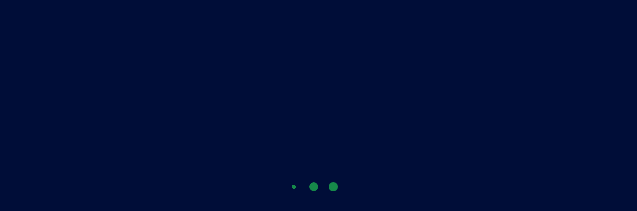

--- FILE ---
content_type: text/html; charset=UTF-8
request_url: https://donateforgood.com.bd/?page_id=2249
body_size: 15773
content:
<!DOCTYPE html>
<html lang="en-US">
<head>
    <meta charset="UTF-8"/>
    <meta name="viewport" content="width=device-width, initial-scale=1">
    <title>Gallery &#8211; Donate For Good</title>
<link rel='dns-prefetch' href='//fonts.googleapis.com' />
<link rel='dns-prefetch' href='//s.w.org' />
<link rel="alternate" type="application/rss+xml" title="Donate For Good &raquo; Feed" href="https://donateforgood.com.bd" />
<link rel="alternate" type="application/rss+xml" title="Donate For Good &raquo; Comments Feed" href="https://donateforgood.com.bd/?feed=comments-rss2" />
		<script>
			window._wpemojiSettings = {"baseUrl":"https:\/\/s.w.org\/images\/core\/emoji\/13.0.0\/72x72\/","ext":".png","svgUrl":"https:\/\/s.w.org\/images\/core\/emoji\/13.0.0\/svg\/","svgExt":".svg","source":{"concatemoji":"https:\/\/donateforgood.com.bd\/wp-includes\/js\/wp-emoji-release.min.js?ver=5.5.17"}};
			!function(e,a,t){var n,r,o,i=a.createElement("canvas"),p=i.getContext&&i.getContext("2d");function s(e,t){var a=String.fromCharCode;p.clearRect(0,0,i.width,i.height),p.fillText(a.apply(this,e),0,0);e=i.toDataURL();return p.clearRect(0,0,i.width,i.height),p.fillText(a.apply(this,t),0,0),e===i.toDataURL()}function c(e){var t=a.createElement("script");t.src=e,t.defer=t.type="text/javascript",a.getElementsByTagName("head")[0].appendChild(t)}for(o=Array("flag","emoji"),t.supports={everything:!0,everythingExceptFlag:!0},r=0;r<o.length;r++)t.supports[o[r]]=function(e){if(!p||!p.fillText)return!1;switch(p.textBaseline="top",p.font="600 32px Arial",e){case"flag":return s([127987,65039,8205,9895,65039],[127987,65039,8203,9895,65039])?!1:!s([55356,56826,55356,56819],[55356,56826,8203,55356,56819])&&!s([55356,57332,56128,56423,56128,56418,56128,56421,56128,56430,56128,56423,56128,56447],[55356,57332,8203,56128,56423,8203,56128,56418,8203,56128,56421,8203,56128,56430,8203,56128,56423,8203,56128,56447]);case"emoji":return!s([55357,56424,8205,55356,57212],[55357,56424,8203,55356,57212])}return!1}(o[r]),t.supports.everything=t.supports.everything&&t.supports[o[r]],"flag"!==o[r]&&(t.supports.everythingExceptFlag=t.supports.everythingExceptFlag&&t.supports[o[r]]);t.supports.everythingExceptFlag=t.supports.everythingExceptFlag&&!t.supports.flag,t.DOMReady=!1,t.readyCallback=function(){t.DOMReady=!0},t.supports.everything||(n=function(){t.readyCallback()},a.addEventListener?(a.addEventListener("DOMContentLoaded",n,!1),e.addEventListener("load",n,!1)):(e.attachEvent("onload",n),a.attachEvent("onreadystatechange",function(){"complete"===a.readyState&&t.readyCallback()})),(n=t.source||{}).concatemoji?c(n.concatemoji):n.wpemoji&&n.twemoji&&(c(n.twemoji),c(n.wpemoji)))}(window,document,window._wpemojiSettings);
		</script>
		<style >
img.wp-smiley,
img.emoji {
	display: inline !important;
	border: none !important;
	box-shadow: none !important;
	height: 1em !important;
	width: 1em !important;
	margin: 0 .07em !important;
	vertical-align: -0.1em !important;
	background: none !important;
	padding: 0 !important;
}
</style>
	<link rel='stylesheet' id='litespeed-cache-dummy-css'  href='https://donateforgood.com.bd/wp-content/plugins/litespeed-cache/assets/css/litespeed-dummy.css?ver=5.5.17'  media='all' />
<link rel='stylesheet' id='sb_instagram_styles-css'  href='https://donateforgood.com.bd/wp-content/plugins/instagram-feed/css/sbi-styles.min.css?ver=2.5.4'  media='all' />
<link rel='stylesheet' id='wp-block-library-css'  href='https://donateforgood.com.bd/wp-includes/css/dist/block-library/style.min.css?ver=5.5.17'  media='all' />
<link rel='stylesheet' id='simpleLikescss-css'  href='https://donateforgood.com.bd/wp-content/plugins/chariton-master/assets/css/simple-likes-public.css?ver=5.5.17'  media='all' />
<link rel='stylesheet' id='contact-form-7-css'  href='https://donateforgood.com.bd/wp-content/plugins/contact-form-7/includes/css/styles.css?ver=5.3'  media='all' />
<link rel='stylesheet' id='rs-plugin-settings-css'  href='https://donateforgood.com.bd/wp-content/plugins/revslider/public/assets/css/rs6.css?ver=6.2.22'  media='all' />
<style id='rs-plugin-settings-inline-css' >
#rs-demo-id {}
</style>
<link rel='stylesheet' id='tps-super-font-awesome-css-css'  href='http://donateforgood.com.bd/wp-content/plugins/super-testimonial/css/font-awesome.css?ver=5.5.17'  media='all' />
<link rel='stylesheet' id='tps-super-owl.carousel-css-css'  href='http://donateforgood.com.bd/wp-content/plugins/super-testimonial/css/owl.carousel.css?ver=5.5.17'  media='all' />
<link rel='stylesheet' id='tps-super-style-css-css'  href='http://donateforgood.com.bd/wp-content/plugins/super-testimonial/css/theme-style.css?ver=5.5.17'  media='all' />
<link rel='stylesheet' id='give-styles-css'  href='https://donateforgood.com.bd/wp-content/plugins/give/assets/dist/css/give.css?ver=2.9.4'  media='all' />
<link rel='stylesheet' id='chariton-body-fonts-css'  href='//fonts.googleapis.com/css?family=Karla%3A400%2C400i%2C700%2C700i%26display%3Dswap%7CBarlow+Condensed%3A400%2C400i%2C500%2C500i%2C600%2C700%2C800&#038;ver=1.0.0'  media='screen' />
<link rel='stylesheet' id='bootstrap-css'  href='https://donateforgood.com.bd/wp-content/themes/chariton/chariton/assets/css/bootstrap.min.css?ver=5.5.17'  media='all' />
<link rel='stylesheet' id='animate-css'  href='https://donateforgood.com.bd/wp-content/themes/chariton/chariton/assets/css/animate.min.css?ver=5.5.17'  media='all' />
<link rel='stylesheet' id='magnific-popup-css'  href='https://donateforgood.com.bd/wp-content/themes/chariton/chariton/assets/css/magnific-popup.css?ver=5.5.17'  media='all' />
<link rel='stylesheet' id='fontawesome-css'  href='https://donateforgood.com.bd/wp-content/themes/chariton/chariton/assets/css/fontawesome-all.min.css?ver=5.5.17'  media='all' />
<link rel='stylesheet' id='aos-css'  href='https://donateforgood.com.bd/wp-content/themes/chariton/chariton/assets/css/aos.css?ver=5.5.17'  media='all' />
<link rel='stylesheet' id='meanmenu-css'  href='https://donateforgood.com.bd/wp-content/themes/chariton/chariton/assets/css/meanmenu.css?ver=5.5.17'  media='all' />
<link rel='stylesheet' id='slick-css'  href='https://donateforgood.com.bd/wp-content/themes/chariton/chariton/assets/css/slick.css?ver=5.5.17'  media='all' />
<link rel='stylesheet' id='chariton-gutenberg-custom-css'  href='https://donateforgood.com.bd/wp-content/themes/chariton/chariton/assets/css//gutenberg/gutenberg-custom.css?ver=5.5.17'  media='all' />
<link rel='stylesheet' id='chariton-default-css'  href='https://donateforgood.com.bd/wp-content/themes/chariton/chariton/assets/css/chariton-default.css?ver=5.5.17'  media='all' />
<link rel='stylesheet' id='chariton-main-css'  href='https://donateforgood.com.bd/wp-content/themes/chariton/chariton/assets/css/chariton-main.css?ver=5.5.17'  media='all' />
<link rel='stylesheet' id='chariton-responsive-css'  href='https://donateforgood.com.bd/wp-content/themes/chariton/chariton/assets/css/chariton-responsive.css?ver=5.5.17'  media='all' />
<link rel='stylesheet' id='chariton-style-css'  href='https://donateforgood.com.bd/wp-content/themes/chariton/chariton/style.css?ver=5.5.17'  media='all' />
<link rel='stylesheet' id='elementor-icons-css'  href='https://donateforgood.com.bd/wp-content/plugins/elementor/assets/lib/eicons/css/elementor-icons.min.css?ver=5.9.1'  media='all' />
<link rel='stylesheet' id='elementor-animations-css'  href='https://donateforgood.com.bd/wp-content/plugins/elementor/assets/lib/animations/animations.min.css?ver=3.0.14'  media='all' />
<link rel='stylesheet' id='elementor-frontend-legacy-css'  href='https://donateforgood.com.bd/wp-content/plugins/elementor/assets/css/frontend-legacy.min.css?ver=3.0.14'  media='all' />
<link rel='stylesheet' id='elementor-frontend-css'  href='https://donateforgood.com.bd/wp-content/plugins/elementor/assets/css/frontend.min.css?ver=3.0.14'  media='all' />
<link rel='stylesheet' id='elementor-post-6-css'  href='https://donateforgood.com.bd/wp-content/uploads/elementor/css/post-6.css?ver=1606572977'  media='all' />
<link rel='stylesheet' id='elementor-global-css'  href='https://donateforgood.com.bd/wp-content/uploads/elementor/css/global.css?ver=1606572977'  media='all' />
<link rel='stylesheet' id='elementor-post-2249-css'  href='https://donateforgood.com.bd/wp-content/uploads/elementor/css/post-2249.css?ver=1639805713'  media='all' />
<link rel='stylesheet' id='chariton-frontend-css'  href='https://donateforgood.com.bd/wp-content/plugins/chariton-master/assets/css/chariton-frontend.css?ver=5.5.17'  media='all' />
<link rel='stylesheet' id='chariton-master-css'  href='https://donateforgood.com.bd/wp-content/plugins/chariton-master/assets/css/chariton-master.css?ver=5.5.17'  media='all' />
<link rel='stylesheet' id='google-fonts-1-css'  href='https://fonts.googleapis.com/css?family=Roboto%3A100%2C100italic%2C200%2C200italic%2C300%2C300italic%2C400%2C400italic%2C500%2C500italic%2C600%2C600italic%2C700%2C700italic%2C800%2C800italic%2C900%2C900italic%7CRoboto+Slab%3A100%2C100italic%2C200%2C200italic%2C300%2C300italic%2C400%2C400italic%2C500%2C500italic%2C600%2C600italic%2C700%2C700italic%2C800%2C800italic%2C900%2C900italic&#038;ver=5.5.17'  media='all' />
<script src='https://donateforgood.com.bd/wp-includes/js/jquery/jquery.js?ver=1.12.4-wp' id='jquery-core-js'></script>
<script src='https://donateforgood.com.bd/wp-content/plugins/revslider/public/assets/js/rbtools.min.js?ver=6.2.22' id='tp-tools-js'></script>
<script src='https://donateforgood.com.bd/wp-content/plugins/revslider/public/assets/js/rs6.min.js?ver=6.2.22' id='revmin-js'></script>
<script src='https://donateforgood.com.bd/wp-content/plugins/give/assets/dist/js/babel-polyfill.js?ver=2.9.4' id='babel-polyfill-js'></script>
<script type='text/javascript' id='give-js-extra'>
/* <![CDATA[ */
var give_global_vars = {"ajaxurl":"https:\/\/donateforgood.com.bd\/wp-admin\/admin-ajax.php","checkout_nonce":"55b439de8c","currency":"BDT","currency_sign":"\u09f3 ","currency_pos":"before","thousands_separator":",","decimal_separator":".","no_gateway":"Please select a payment method.","bad_minimum":"The minimum custom donation amount for this form is","bad_maximum":"The maximum custom donation amount for this form is","general_loading":"Loading...","purchase_loading":"Please Wait...","textForOverlayScreen":"<h3>Processing...<\/h3><p>This will only take a second!<\/p>","number_decimals":"2","is_test_mode":"1","give_version":"2.9.4","magnific_options":{"main_class":"give-modal","close_on_bg_click":false},"form_translation":{"payment-mode":"Please select payment mode.","give_first":"Please enter your first name.","give_email":"Please enter a valid email address.","give_user_login":"Invalid email address or username.","give_user_pass":"Enter a password.","give_user_pass_confirm":"Enter the password confirmation.","give_agree_to_terms":"You must agree to the terms and conditions."},"confirm_email_sent_message":"Please check your email and click on the link to access your complete donation history.","ajax_vars":{"ajaxurl":"https:\/\/donateforgood.com.bd\/wp-admin\/admin-ajax.php","ajaxNonce":"fe4e6ed30a","loading":"Loading","select_option":"Please select an option","default_gateway":"manual","permalinks":"0","number_decimals":2},"cookie_hash":"042c98c4374e9605665151282c47e0d5","session_nonce_cookie_name":"wp-give_session_reset_nonce_042c98c4374e9605665151282c47e0d5","session_cookie_name":"wp-give_session_042c98c4374e9605665151282c47e0d5","delete_session_nonce_cookie":"0"};
var giveApiSettings = {"root":"https:\/\/donateforgood.com.bd\/index.php?rest_route=\/give-api\/v2\/","rest_base":"give-api\/v2"};
/* ]]> */
</script>
<script src='https://donateforgood.com.bd/wp-content/plugins/give/assets/dist/js/give.js?ver=2.9.4' id='give-js'></script>
<link rel="https://api.w.org/" href="https://donateforgood.com.bd/index.php?rest_route=/" /><link rel="alternate" type="application/json" href="https://donateforgood.com.bd/index.php?rest_route=/wp/v2/pages/2249" /><link rel="EditURI" type="application/rsd+xml" title="RSD" href="https://donateforgood.com.bd/xmlrpc.php?rsd" />
<link rel="wlwmanifest" type="application/wlwmanifest+xml" href="https://donateforgood.com.bd/wp-includes/wlwmanifest.xml" /> 
<meta name="generator" content="WordPress 5.5.17" />
<link rel="canonical" href="https://donateforgood.com.bd/?page_id=2249" />
<link rel='shortlink' href='https://donateforgood.com.bd/?p=2249' />
<link rel="alternate" type="application/json+oembed" href="https://donateforgood.com.bd/index.php?rest_route=%2Foembed%2F1.0%2Fembed&#038;url=https%3A%2F%2Fdonateforgood.com.bd%2F%3Fpage_id%3D2249" />
<link rel="alternate" type="text/xml+oembed" href="https://donateforgood.com.bd/index.php?rest_route=%2Foembed%2F1.0%2Fembed&#038;url=https%3A%2F%2Fdonateforgood.com.bd%2F%3Fpage_id%3D2249&#038;format=xml" />
<style>
      body {
        font-family: Karla, sans-serif;
      }
      body{
        font-size: 16px;
        line-height: 26px;
      }
      h1, h2, h3, h4, h5, h6 {
        font-family: Barlow Condensed, sans-serif;
      }
      .new-header-logo img,
      .logo-bg img img,
      .logo.s-logo img {
        max-width: 238px;
      }
      footer.black-bg {
        background-color: #000b20;
      }
      .footer-top{
        border-bottom: 1px solid #1a2437;
      }
      .footer-top .fw-contact-content h4 {
        color: #ffffff;
      }
      .footer-top .fw-contact-content a {
        color: #a7b6d3;
      }
      .footer-top .fw-contact-content a:hover {
        color: #ff4c7c;
      }

      .footer-main .fw-title h3{
        color: #fff;
      }
      footer .widget_recent_comments ul li a, 
      footer .widget_recent_entries ul li a, 
      footer .widget_categories ul li a, 
      footer .widget_nav_menu ul li a, 
      footer .widget_archive ul li a, 
      footer .widget_pages ul li a, 
      footer .widget_meta ul li a,
      .footer-main .fw-newsletter input,
      .footer-main .fw-newsletter p {
        color: #a7b6d3;
      }

      .copyright-text p{
        color: #808eaa;
      }
      .header-top-social a {
        color: #5b7d9a;
      }

      #preloader {
        background-color: #000D38;
      }
      .object {
        background-color: #16894a;
      }
      .new-header-logo {
        background-color: #16894a;
      }
      #scroller {
        color: #ffffff;
        background-color: #39bdb2;
      }

    </style><style>
				/* = Top header color = */
				.header-top-wrap {
					background-color: #ffffff;
				}
				.header-contact ul li a {
					color: #16894a;
				}
				.header-contact ul li a span {
					color: #ff566e;
				}
				.header-top-policy ul li a:hover, 
				.header-lang ul li a:hover,
				.header-top-social a:hover {
					color: #ff566e;
				}
		    </style><style>
				/* = Top header color = */
				.header-top-wrap.header-top-bg {
					background: #061738;
				}
				.new-header-top-link ul li a,
				.htc-content span,
				.htc-content h4,
				.htc-icon i {
					color: #ffffff;
				}
				.new-header-top-link ul li a,
				.htc-icon i {
					border-color: #122750;
				}
				.new-header-top-link ul li a:hover {
					color: #ffffff;
					background: #16894a;
					border-color: #16894a;
				}
		    </style><style>
				/* = Sub menu Color = */
				.main-menu ul li > .submenu {
					background-color: #ffffff;
				}
				.main-menu ul li > .submenu li a {
					color: #000d38;
				}
				.main-menu ul li .submenu > li:hover > a {
					color: #ff566e;
				}
				.main-menu ul li > .submenu li {
					border-color: #eceef0;
				}
		    </style><style>
				/* = Menu 1 Color = */
			    .main-header-wrap.s-transparent-header,
			    .main-header-wrap .s-header-container {
			        background: #000d38;
			    }
				.t-main-menu ul li a {
					color: #ffffff;
				}
				.main-menu ul li.menu-item-has-children.current_page_ancestor > a::before,
				.header1 .main-menu ul li > .submenu li.current-menu-item>a,
				.main-menu ul li.menu-item-has-children.active > a::before,
				.header1 .main-menu ul li.current-menu-ancestor>a::before,
				.main-menu ul li.current-menu-ancestor>a,
				.main-menu ul li.current-menu-item>a,
				.main-menu ul li.active>a,
				.main-menu ul li:hover>a,
				.t-main-menu ul li:hover > a, 
				.t-main-menu ul li.menu-item-has-children:hover > a::before {
					color: #39bdb2;
				}

				/* = Sub Menu 1 Color = */
				.header1 .main-menu ul li > .submenu {
					background-color: #ffffff;
				}
				.header1 .main-menu ul li > .submenu li a {
					color: #000d38;
				}
				.header1 .main-menu ul li .submenu > li:hover > a {
					color: #39bdb2;
				}
				.header1 .main-menu ul li > .submenu li {
					border-color: #eceef0;
				}

				/* = Menu 1 Button Color = */
				.t-header-user-box a, 
				.t-header-search-box a {
					border-color: #1d2a55;
					background: #000d38;
				}
				.s-header-user-box a, 
				.s-header-search-box a {
					color: #b0b5cc;
				}
				.t-header-user-box a:hover, .t-header-search-box a:hover {
					background: #39bdb2;
					border-color: #39bdb2;
				}
				.s-header-user-box a:hover, .s-header-search-box a:hover {
					color: #ffffff;
				}

				/* = Menu 1 Donate Button Color = */
				.t-header-btn .btn {
					color: #ffffff;
					background: #39bdb2;
				}
				.t-header-btn .btn:hover {
					color: #ffffff;
				}
				.t-header-btn .btn::before {
					border-color: #ffffff;
				}

				.sticky-menu .t-main-menu ul li > a, 
				.sticky-menu .t-main-menu ul li.menu-item-has-children > a::before {
					color: #ffffff;
				}
				.sticky-menu .main-menu ul li:hover > a, 
				.sticky-menu .main-menu ul li.menu-item-has-children:hover > a::before {
					color: #39bdb2;
				}

				.sticky-menu.header1 .main-menu ul li > .submenu {
					background-color: #ffffff;
				}
				.sticky-menu.header1 .main-menu ul li > .submenu li {
				    border-color: #eceef0;
				}
				.sticky-menu.header1 .main-menu ul li > .submenu li a {
					color: #000d38;
				}
				.sticky-menu.header1 .main-menu ul li .submenu > li:hover > a {
					color: #39bdb2;
				}

				.header1 .third-mobile-menu.mean-container a.meanmenu-reveal {
					border: 1px solid #ffffff;
					color: #ffffff;
				}
				.header1 .third-mobile-menu.mean-container a.meanmenu-reveal span {
					background: #ffffff;	
				}
				
				.sticky-menu.header1 .third-mobile-menu.mean-container a.meanmenu-reveal {
					border: 1px solid #ffffff;
					color: #ffffff;
				}
				.sticky-menu.header1 .third-mobile-menu.mean-container a.meanmenu-reveal span {
					background: #ffffff;	
				}

				.header1 .sticky-menu.main-header-wrap.s-transparent-header{
					background: #000d38;
				}
				.header1 .sticky-menu.main-header-wrap .s-header-container {
					background: #000d38;
				}


		    </style><style>
				/* = Menu 2 Color = */ 
				.header2 .logo-bg {
					background: #ffffff;
				}
				.header2 .logo-bg::before {
				  border-top-color: #ffffff;
				}
				.transparent-header.header2 {
					background: transparent;
				}
				.transparent-header.header2.sticky-menu {
					background: #ffffff;
				}
				.header2.sticky-menu .main-menu ul li a
				.header2 .main-menu ul li a {
					color: #ffffff;
				}
				.header2 .main-menu ul li.menu-item-has-children.current_page_ancestor > a::before,
				.header2 .main-menu ul li.menu-item-has-children.active > a::before,
				.header2 .main-menu ul li > .submenu li.current-menu-item>a,
				.header2 .main-menu ul li.current-menu-ancestor>a,
				.header2 .main-menu ul li.current-menu-item>a,
				.header2 .main-menu ul li.active>a,
				.header2 .main-menu ul li:hover>a,
				.header2 .main-menu ul li:hover > a,
				.header2 .main-menu ul li.menu-item-has-children:hover > a::before {
					color: #ff566e;
				}

				/* = Sub Menu 2 Color = */
				.header2 .main-menu ul li > .submenu {
					background-color: #ffffff;
				}
				.header2 .main-menu ul li > .submenu li a {
					color: #000d38;
				}
				.header2 .main-menu ul li .submenu > li:hover > a {
					color: #ff566e;
				}
				.header2 .main-menu ul li > .submenu li {
					border-color: #eceef0;
				}

				/* = Button = */
				.header2 .header-user-box a {
					background: rgba(255,255,255,.1);
					border-color: rgba(255,255,255,.1);
				}
				.header2 .header-user-box a {
					color: #ffffff;
				}
				.header2.sticky-menu .header-user-box a:hover,
				.header2 .header-user-box a:hover {
					background: #a50042;
					border-color: #a50042;
				}
				.header2.sticky-menu .header-user-box a:hover,
				.header2 .header-user-box a:hover {
					color: #ffffff;
				}

				.header2 .header-btn .btn {
				color: #ffffff;
					background: #a50042;
				}
				.header2 .header-btn .btn:hover {
					color: #ffffff;
				}
				.header2 .header-btn .btn::before {
					border-color: #ffffff;
				}
				.header2.sticky-menu .header-user-box a {
					color: #ffffff;
					background: #a50042;
					border-color: #a50042;
				}
		    </style><style>

				/* = Menu 3 Color = */
				.s-transparent-header.header3 .s-header-container {
			        background: #ffffff;
			    }

		      	.header3 .s-main-menu ul li > a, 
		      	.header3 .s-main-menu ul li.menu-item-has-children > a::before  {
		        	color: #000d38;
		      	}

		      	.header3 .main-menu ul li.menu-item-has-children.current_page_ancestor > a::before,
		      	.header3 .main-menu ul li.menu-item-has-children.active > a::before,
		      	.header3 .main-menu ul li > .submenu li.current-menu-item>a,
		      	.header3 .main-menu ul li.current-menu-ancestor>a,
				.header3 .main-menu ul li.current-menu-item>a,
				.header3 .main-menu ul li.current-menu-item>a,
				.header3 .main-menu ul li.active>a,
				.header3 .main-menu ul li:hover>a,
		      	.header3 .main-menu ul li:hover > a, 
		      	.header3 .main-menu ul li.menu-item-has-children:hover > a::before {
		        	color: #ff566e;
		      	}

			    .sticky-menu.s-transparent-header.header3,
				.sticky-menu.s-transparent-header.header3 .s-header-container {
			        background: #ffffff;
			    }

		      	.sticky-menu.header3 .s-main-menu ul li > a, 
		      	.sticky-menu.header3 .s-main-menu ul li.menu-item-has-children > a::before  {
		        	color: #000d38;
		      	}

		      	.sticky-menu.header3 .main-menu ul li.menu-item-has-children.current_page_ancestor > a::before,
		      	.sticky-menu.header3 .main-menu ul li.menu-item-has-children.active > a::before,
		      	.sticky-menu.header3 .main-menu ul li > .submenu li.current-menu-item>a,
		      	.sticky-menu.header3 .main-menu ul li.current-menu-ancestor>a,
				.sticky-menu.header3 .main-menu ul li.current-menu-item>a,
				.sticky-menu.header3 .main-menu ul li.current-menu-item>a,
				.sticky-menu.header3 .main-menu ul li.active>a,
				.sticky-menu.header3 .main-menu ul li:hover>a,
		      	.sticky-menu.header3 .main-menu ul li:hover > a, 
		      	.sticky-menu.header3 .main-menu ul li.menu-item-has-children:hover > a::before {
		        	color: #ff566e;
		      	}

				.header3 .mobile-menu.mean-container a.meanmenu-reveal {
					border: 1px solid #444444;
					color: #444444;
				}
				.header3 .mobile-menu.mean-container a.meanmenu-reveal span {
					background: #444444;	
				}
				
				.sticky-menu.header3 .mobile-menu.mean-container a.meanmenu-reveal {
					border: 1px solid #444444;
					color: #444444;
				}
				.sticky-menu.header3 .mobile-menu.mean-container a.meanmenu-reveal span {
					background: #444444;	
				}

				.sticky-menu.header3 .main-menu ul li > .submenu {
					background-color: #ffffff;
				}
				.sticky-menu.header3 .main-menu ul li > .submenu li a {
					color: #000d38;
				}
				.sticky-menu.header3 .main-menu ul li .submenu > li:hover > a {
					color: #ff566e;
				}
				.sticky-menu.header3 .main-menu ul li > .submenu li {
					border-color: #eceef0;
				}


		      	/* = Sub Menu 3 Color = */
				.header3 .main-menu ul li > .submenu {
					background-color: #ffffff;
				}
				.header3 .main-menu ul li > .submenu li a {
					color: #000d38;
				}
				.header3 .main-menu ul li .submenu > li:hover > a {
					color: #ff566e;
				}
				.header3 .main-menu ul li > .submenu li {
					border-color: #eceef0;
				}

		      	.header3 .s-header-user-box a, 
		      	.header3 .s-header-search-box a {
		      		color: #b0b5cc;
		      	}
		      	.header3 .s-header-user-box a, .header3 .s-header-search-box a {
				    background: transparent;
				    border-color: #eaeaea;
				}
		      	.header3 .s-header-user-box a:hover, .header3 .s-header-search-box a:hover {
		        	background: #a50042;
		        	border-color: #a50042;
		      	}
		      	.header3 .s-header-user-box a:hover, .header3 .s-header-search-box a:hover {
		        	color: #ffffff;
		      	}

		      	.header3 .header-btn .btn {
		        	color: #ffffff;
		        	background: #a50042;
		      	}
		      	.header3 .header-btn .btn:hover {
		        	color: #ffffff;
		      	}
		      	.header3 .header-btn .btn::before {
		        	border-color: #ffffff;
		      	}

		    </style><style>

				/* = Menu 4 Color = */
				.new-transparent-header.header4 .new-main-header {
			        background: #ffffff;
				}

				.new-transparent-header.header4.sticky-menu .new-main-header,
				.new-transparent-header.header4.sticky-menu{
			        background: #ffffff;
			    }
		      	.new-transparent-header.header4.sticky-menu .new-main-header .main-menu > nav > ul > li > a, 
		      	.new-transparent-header.header4.sticky-menu .new-main-header .main-menu ul li.menu-item-has-children > a::before  {
		        	color: #061738;
		      	}

		      	.new-transparent-header.header4.sticky-menu .new-main-header .main-menu ul li.menu-item-has-children.current_page_ancestor > a::before,
		      	.new-transparent-header.header4.sticky-menu .new-main-header .main-menu ul li.menu-item-has-children.active > a::before,
		      	.new-transparent-header.header4.sticky-menu .new-main-header .main-menu ul li > .submenu li.current-menu-item>a,
		      	.new-transparent-header.header4.sticky-menu .new-main-header .main-menu ul li.current-menu-ancestor>a,
				.new-transparent-header.header4.sticky-menu .new-main-header .main-menu ul li.current-menu-item>a,
				.new-transparent-header.header4.sticky-menu .new-main-header .main-menu ul li.current-menu-item>a,
				.new-transparent-header.header4.sticky-menu .new-main-header .main-menu > nav > ul > li:hover > a,
				.new-transparent-header.header4.sticky-menu .new-main-header .main-menu ul li.active>a,
				.new-transparent-header.header4.sticky-menu .new-main-header .main-menu ul li:hover>a,
		      	.new-transparent-header.header4.sticky-menu .new-main-header .main-menu ul li:hover > a, 
		      	.new-transparent-header.header4.sticky-menu .new-main-header .main-menu ul li.menu-item-has-children:hover > a::before {
		        	color: #ff566e;
		      	}

		      	.new-main-header .main-menu > nav > ul > li > a, 
		      	.new-main-header .main-menu ul li.menu-item-has-children > a::before  {
		        	color: #061738;
		        	text-transform: uppercase;
		      	}

		      	.new-main-header .main-menu ul li.menu-item-has-children.current_page_ancestor > a::before,
		      	.new-main-header .main-menu ul li.menu-item-has-children.active > a::before,
		      	.new-main-header .main-menu ul li > .submenu li.current-menu-item>a,
		      	.new-main-header .main-menu ul li.current-menu-ancestor>a,
				.new-main-header .main-menu ul li.current-menu-item>a,
				.new-main-header .main-menu ul li.current-menu-item>a,
				.new-main-header .main-menu > nav > ul > li:hover > a,
				.new-main-header .main-menu ul li.active>a,
				.new-main-header .main-menu ul li:hover>a,
		      	.new-main-header .main-menu ul li:hover > a, 
		      	.new-main-header .main-menu ul li.menu-item-has-children:hover > a::before {
		        	color: #ff566e;
		      	}

		      	/* = Sub Menu 4 Color = */
				.header4 .main-menu ul li > .submenu {
					background-color: #ffffff;
				}
				.new-main-header .main-menu > nav > ul > li > .submenu li a {
					color: #5b7d9a;
				}
				.new-main-header .main-menu > nav > ul > li > .submenu li:hover > a {
					color: #ff566e;
				}
				.header4 .main-menu ul li > .submenu li {
					border-color: #eceef0;
				}

				/* = Sticky Sub Menu Color = */

				.new-transparent-header.header4.sticky-menu .main-menu ul li > .submenu {
					background-color: #ffffff;
				}
				.new-transparent-header.header4.sticky-menu .new-main-header .main-menu > nav > ul > li > .submenu li a {
					color: #5b7d9a;
				}
				.new-transparent-header.header4.sticky-menu.new-main-header .main-menu > nav > ul > li > .submenu li:hover > a {
					color: #ff566e;
				}
				.new-transparent-header.header4.sticky-menu .main-menu ul li > .submenu li {
					border-color: #eceef0;
				}

				.header4 .mobile-menu.mean-container a.meanmenu-reveal {
					border: 1px solid #444444;
					color: #444444;
				}
				.header4 .mobile-menu.mean-container a.meanmenu-reveal span {
					background: #444444;	
				}
				
				.sticky-menu.header4 .mobile-menu.mean-container a.meanmenu-reveal {
					border: 1px solid #444444;
					color: #444444;
				}
				.sticky-menu.header4 .mobile-menu.mean-container a.meanmenu-reveal span {
					background: #444444;	
				}

				@media (max-width: 767px) {
					.new-transparent-header.header4 .new-header-container {
				        background: #ffffff;
					}
					.new-transparent-header.header4.sticky-menu .new-header-container{
				        background: #ffffff;
				    }
				}


				/* = Donate Button Color = */
		      	.new-header-btn .btn {
		        	color: #ffffff;
		        	background: #33bbb0;
		      	}
		      	.new-header-btn .btn:hover {
		        	color: #ffffff;
		      	}
		      	.new-header-btn .btn::before {
		        	border-color: #ffffff;
		      	}

		    </style><style>
				/* = Breadcrumb Color = */
				.breadcrumb-area {
		        padding-top: 135px !important;
		        padding-bottom: 135px !important;
		        background: #000927;
		      }
				.breadcrumb-area.breadcrumb_height .breadcrumb-item + .breadcrumb-item::before,
				.breadcrumb-area.breadcrumb_height .breadcrumb-wrap h2,
				.breadcrumb-area.breadcrumb_height .breadcrumb li a, 
				.breadcrumb-area.breadcrumb_height .breadcrumb li,
				.breadcrumb-item + .breadcrumb-item::before {
					color: #fff;
				}
				.image-overlay:before {
				opacity: .7;
					background-color: #39537E;
				}
				.breadcrumb li a:hover {
					color: #16894a !important;
				}
				.breadcrumb_height.hv2 {
			        padding-top: 290px !important;
			        padding-bottom: 135px !important;
			    }
				.breadcrumb_height.hv3 {
			        padding-top: 325px !important;
			        padding-bottom: 135px !important;
			    }
			    .breadcrumb-wrap h2 {
			    	font-size: 80px !important;
			    	font-weight: 500 !important;
			    	text-transform: capitalize !important;
			    }
		    </style><style>
				/* = Theme Base Color = */
				#search-modal .modal-dialog .modal-content form button,
				.post-navigation .post-previous a:hover h4,
				footer .widget_nav_menu ul li> a:hover,
				.post-navigation .post-next a:hover h4,
				.single-blog:hover .blog-content h4 a,
				.widget_recent_entries ul li a:hover,
				.post-navigation h3.post-nav-title,
				.cause-details-share ul li a:hover,
				.widget_categories ul li a:hover,
				.details-post-tag ul li a:hover,
				.comment-text .avatar-name span,
				.footer-bottom-link li a:hover,
				.widget_archive ul li a:hover,
				.rc-post-content h5 a:hover,
				.widget_meta ul li a:hover,
				.bpost-meta ul li a:hover,
				.post-meta ul li:hover a,
				.bavatar-info p a:hover,
				.rc-content h5:hover a,
				.breadcrumb li a:hover,
				.wp-block-quote:before,
				.blog-avatar-info a,
				.b-readmore a:hover,
				.team-content span,
				.header-cta p span,
				.post-meta a:hover,
				.post-meta ul li i,
				.copyright-text a,
				p.logged-in-as a,
				p.logged-in-as a,
				.v-more a:hover {
					color: #16894a;
				}

				.comment-text .avatar-name .comment-reply-link:hover,
				footer .widget_recent_comments ul li:hover::before, 
				footer .widget_recent_entries ul li:hover::before, 
				footer .widget_categories ul li:hover::before, 
				aside .widget.widget_categories ul li:hover a,
				footer .widget_nav_menu ul li:hover::before, 
				.pagination li.page-item.active a.page-link,
				footer .widget_archive ul li:hover::before, 
				.pagination li.page-item:hover a.page-link,
				footer .widget_pages ul li:hover::before, 
				footer .widget_meta ul li:hover::before,
				.s-testimonial-active .st-client-img i,
				.testimonial-active .slick-arrow:hover, 
				blockquote.wp-block-quote cite::before,
				.dgx-donate-pay-enabled input:hover,
				.causes-active .slick-arrow:hover, 
				.video-active .slick-arrow:hover,
				.cause-details-tag ul li a:hover,
				.wp-block-quote cite::before,
				.widget_tag_cloud a:hover,
				.sidebar-social a:hover,
				.single-testimonial > i,
				.cause-sidebar-btn .btn,
				.event-post-tag ul li,
				.comment-form button,			
				.ws-input button,
				.b-tag a,
				.btn {
					background: #16894a;
				}
				
				form[id*=give-form] .give-donation-amount .give-currency-symbol.give-currency-position-before,
				button.give-donation-level-btn.give-btn.give-default-level, .give-btn:hover,
				form[id*=give-form] #give-final-total-wrap .give-donation-total-label,
				.comment-text .avatar-name .comment-reply-link:hover,
				footer .widget_recent_comments ul li:hover::before, 
				footer .widget_recent_entries ul li:hover::before, 
				footer .widget_categories ul li:hover::before, 
				.pagination li.page-item.active a.page-link,
				footer .widget_nav_menu ul li:hover::before, 
				.pagination li.page-item:hover a.page-link,
				footer .widget_archive ul li:hover::before, 
				footer .widget_pages ul li:hover::before, 
				footer .widget_meta ul li:hover::before,
				.testimonial-active .slick-arrow:hover, 
				.dgx-donate-pay-enabled input:hover,
				.comment-respond .btn-primary:hover,
				.causes-active .slick-arrow:hover, 
				.video-active .slick-arrow:hover,
				.cause-details-tag ul li a:hover,
				.widget_tag_cloud a:hover,
				.give_success,
				blockquote,
				.btn {
					border-color: #16894a;
				}
				.ws-input input:focus {
					outline-color: #16894a;
				}
				blockquote.wp-block-quote, 
				.wp-block-quote, 
				.wp-block-quote:not(.is-large):not(.is-style-large), 
				blockquote.wp-block-pullquote, .wp-block-quote.is-large, 
				.wp-block-quote.is-style-large, 
				.wp-block-pullquote:not(.is-style-solid-color),
				.blog-comment-area .form-control:focus,
				.ws-input input:focus {
					border-color: #16894a;
				}
				
				.widget_recent_comments ul li:hover::before, 
				.widget_recent_entries ul li:hover::before, 
				.widget_categories ul li:hover::before, 
				.widget_nav_menu ul li:hover::before, 
				.widget_archive ul li:hover::before, 
				.widget_pages ul li:hover::before, 
				.widget_meta ul li:hover::before,
				.btn.transparent-btn:hover {
					border-color: #16894a;
					background-color: #16894a;
				}

				form[id*=give-form] .give-donation-amount .give-currency-symbol.give-currency-position-before,
				button.give-donation-level-btn.give-btn.give-default-level, .give-btn:hover,
				form[id*=give-form] #give-final-total-wrap .give-donation-total-label,
				.give_success:before {
					background-color: #16894a;
				}
		    </style><style>
				/* = Theme Base Color = */
				.cause-action ul li a.cause-report,
				.cause-details-meta ul li a:hover,
				.bpost-content h2 a:hover,
				.team-content h3 a:hover,
				.blog-post-react a:hover,
				blockquote cite a:hover,
				.rp-content h4:hover a,
				.prev-link h4:hover a, 
				.next-link h4:hover a,
				i.fas.fa-heart.liked,
				.b-readmore a {
					color: #81d742;
				}
		
				.testimonial-active .col-xl-4:nth-child(2n) .single-testimonial > i, 
				.testimonial-grid .col-xl-4:nth-child(2n) .single-testimonial > i,
				.cause-action ul li a.cause-report:hover,
				.d-post-tag ul li a:hover,
				.bpost-thumb .video-i,
				.b-tag a:hover {
					background: #81d742;
				}
				
				.cause-action ul li a.cause-report:hover,
				.cause-action ul li a.cause-report {
					border-color: #81d742;
				}

		    </style><meta name="generator" content="Give v2.9.4" />
		<style id="chariton-custom-header-styles" >

					.fallbackcd-menu-item a.fallbackcd,
			a.default-logo,
			.site-description {
				color: #16894a;
			}
				</style>
		<meta name="generator" content="Powered by Slider Revolution 6.2.22 - responsive, Mobile-Friendly Slider Plugin for WordPress with comfortable drag and drop interface." />
<link rel="icon" href="https://donateforgood.com.bd/wp-content/uploads/2020/11/cropped-donatenewlogo-1-32x32.jpg" sizes="32x32" />
<link rel="icon" href="https://donateforgood.com.bd/wp-content/uploads/2020/11/cropped-donatenewlogo-1-192x192.jpg" sizes="192x192" />
<link rel="apple-touch-icon" href="https://donateforgood.com.bd/wp-content/uploads/2020/11/cropped-donatenewlogo-1-180x180.jpg" />
<meta name="msapplication-TileImage" content="https://donateforgood.com.bd/wp-content/uploads/2020/11/cropped-donatenewlogo-1-270x270.jpg" />
<script>function setREVStartSize(e){
			//window.requestAnimationFrame(function() {				 
				window.RSIW = window.RSIW===undefined ? window.innerWidth : window.RSIW;	
				window.RSIH = window.RSIH===undefined ? window.innerHeight : window.RSIH;	
				try {								
					var pw = document.getElementById(e.c).parentNode.offsetWidth,
						newh;
					pw = pw===0 || isNaN(pw) ? window.RSIW : pw;
					e.tabw = e.tabw===undefined ? 0 : parseInt(e.tabw);
					e.thumbw = e.thumbw===undefined ? 0 : parseInt(e.thumbw);
					e.tabh = e.tabh===undefined ? 0 : parseInt(e.tabh);
					e.thumbh = e.thumbh===undefined ? 0 : parseInt(e.thumbh);
					e.tabhide = e.tabhide===undefined ? 0 : parseInt(e.tabhide);
					e.thumbhide = e.thumbhide===undefined ? 0 : parseInt(e.thumbhide);
					e.mh = e.mh===undefined || e.mh=="" || e.mh==="auto" ? 0 : parseInt(e.mh,0);		
					if(e.layout==="fullscreen" || e.l==="fullscreen") 						
						newh = Math.max(e.mh,window.RSIH);					
					else{					
						e.gw = Array.isArray(e.gw) ? e.gw : [e.gw];
						for (var i in e.rl) if (e.gw[i]===undefined || e.gw[i]===0) e.gw[i] = e.gw[i-1];					
						e.gh = e.el===undefined || e.el==="" || (Array.isArray(e.el) && e.el.length==0)? e.gh : e.el;
						e.gh = Array.isArray(e.gh) ? e.gh : [e.gh];
						for (var i in e.rl) if (e.gh[i]===undefined || e.gh[i]===0) e.gh[i] = e.gh[i-1];
											
						var nl = new Array(e.rl.length),
							ix = 0,						
							sl;					
						e.tabw = e.tabhide>=pw ? 0 : e.tabw;
						e.thumbw = e.thumbhide>=pw ? 0 : e.thumbw;
						e.tabh = e.tabhide>=pw ? 0 : e.tabh;
						e.thumbh = e.thumbhide>=pw ? 0 : e.thumbh;					
						for (var i in e.rl) nl[i] = e.rl[i]<window.RSIW ? 0 : e.rl[i];
						sl = nl[0];									
						for (var i in nl) if (sl>nl[i] && nl[i]>0) { sl = nl[i]; ix=i;}															
						var m = pw>(e.gw[ix]+e.tabw+e.thumbw) ? 1 : (pw-(e.tabw+e.thumbw)) / (e.gw[ix]);					
						newh =  (e.gh[ix] * m) + (e.tabh + e.thumbh);
					}				
					if(window.rs_init_css===undefined) window.rs_init_css = document.head.appendChild(document.createElement("style"));					
					document.getElementById(e.c).height = newh+"px";
					window.rs_init_css.innerHTML += "#"+e.c+"_wrapper { height: "+newh+"px }";				
				} catch(e){
					console.log("Failure at Presize of Slider:" + e)
				}					   
			//});
		  };</script>
</head>

<body class="page-template page-template-elementor_header_footer page page-id-2249 wp-custom-logo give-test-mode give-page elementor-default elementor-template-full-width elementor-kit-6 elementor-page elementor-page-2249">
        
    <!-- loading  -->
    <div id="preloader">
        <div id="loading-center">
            <div id="loading-center-absolute">
                <div class="object" id="object_one"></div>
                <div class="object" id="object_two"></div>
                <div class="object" id="object_three"></div>
            </div>
        </div>
    </div>
    <!-- loading end -->


    <!-- Start of Header 
    ============================================= -->
    
<!-- header -->
<header id="header-sticky-none" class="transparent-header breadcrumb_height  have-site-desc s-transparent-header header3">
    <div class="container-fluid s-header-container">
        <div class="row align-items-center">
            <div class="col-xl-2 col-lg-3">
              <div class="logo s-logo">
                <a href="https://donateforgood.com.bd/" class="navbar-brand-logo"><img src="https://donateforgood.com.bd/wp-content/uploads/2020/11/cropped-donatenewlogo.jpg" alt="Chariton logo"></a>              </div>
                          </div>
                        <div class="col-xl-10 col-lg-9">
                <div class="menu-area text-right">
                    <div class="main-menu s-main-menu">
                        <nav id="mobile-menu">
                          <ul class="chariton-main-menu"><li id="menu-item-2107" class="menu-item menu-item-type-post_type menu-item-object-page menu-item-home menu-item-2107"><a href="https://donateforgood.com.bd/">Home</a></li>
<li id="menu-item-932" class="menu-item menu-item-type-post_type menu-item-object-page menu-item-has-children menu-item-932 submenu-area"><a href="https://donateforgood.com.bd/?page_id=797" data-toggle="submenu-area" class="dropdown-toggle" aria-haspopup="true">About</a>
<ul class="submenu">
	<li id="menu-item-2352" class="menu-item menu-item-type-post_type menu-item-object-page menu-item-2352"><a href="https://donateforgood.com.bd/?page_id=2330">Zakat</a></li>
</ul>
</li>
<li id="menu-item-2452" class="menu-item menu-item-type-custom menu-item-object-custom menu-item-has-children menu-item-2452 submenu-area"><a href="#" data-toggle="submenu-area" class="dropdown-toggle" aria-haspopup="true">Quran Project</a>
<ul class="submenu">
	<li id="menu-item-2451" class="menu-item menu-item-type-post_type menu-item-object-page menu-item-2451"><a href="https://donateforgood.com.bd/?page_id=2431">Get A Quran</a></li>
	<li id="menu-item-2465" class="menu-item menu-item-type-post_type menu-item-object-page menu-item-2465"><a href="https://donateforgood.com.bd/?page_id=2453">Donate A Quran</a></li>
</ul>
</li>
<li id="menu-item-2251" class="menu-item menu-item-type-post_type menu-item-object-page current-menu-item page_item page-item-2249 current_page_item menu-item-2251 active"><a href="https://donateforgood.com.bd/?page_id=2249">Gallery</a></li>
<li id="menu-item-1162" class="menu-item menu-item-type-post_type menu-item-object-page menu-item-1162"><a href="https://donateforgood.com.bd/?page_id=1160">Contact</a></li>
</ul>                        </nav>
                    </div>
                </div>
            </div>
                        <div class="col-12">
                <div class="mobile-menu"></div>
            </div>
        </div>
    </div>
</header>
<!-- header-end -->

 
    <!-- End of  Header 
    ============================================= -->
    
    <main>		<div data-elementor-type="wp-page" data-elementor-id="2249" class="elementor elementor-2249" data-elementor-settings="[]">
						<div class="elementor-inner">
							<div class="elementor-section-wrap">
							<section class="elementor-section elementor-top-section elementor-element elementor-element-6ba71f9 elementor-section-boxed elementor-section-height-default elementor-section-height-default" data-id="6ba71f9" data-element_type="section">
						<div class="elementor-container elementor-column-gap-default">
							<div class="elementor-row">
					<div class="elementor-column elementor-col-100 elementor-top-column elementor-element elementor-element-2c5f467" data-id="2c5f467" data-element_type="column">
			<div class="elementor-column-wrap elementor-element-populated">
							<div class="elementor-widget-wrap">
						<div class="elementor-element elementor-element-b1a9e9e elementor-widget elementor-widget-text-editor" data-id="b1a9e9e" data-element_type="widget" data-widget_type="text-editor.default">
				<div class="elementor-widget-container">
					<div class="elementor-text-editor elementor-clearfix"></div>
				</div>
				</div>
						</div>
					</div>
		</div>
								</div>
					</div>
		</section>
				<section class="elementor-section elementor-top-section elementor-element elementor-element-bf6d398 elementor-section-boxed elementor-section-height-default elementor-section-height-default" data-id="bf6d398" data-element_type="section">
						<div class="elementor-container elementor-column-gap-default">
							<div class="elementor-row">
					<div class="elementor-column elementor-col-100 elementor-top-column elementor-element elementor-element-0d505c8" data-id="0d505c8" data-element_type="column">
			<div class="elementor-column-wrap elementor-element-populated">
							<div class="elementor-widget-wrap">
						<div class="elementor-element elementor-element-285cab3 elementor-widget elementor-widget-photo-gallery" data-id="285cab3" data-element_type="widget" data-widget_type="photo-gallery.default">
				<div class="elementor-widget-container">
					<div class="row">
			            <div class="col-lg-4 col-md-6 custom-gallery-p">
                <div class="single-gallery-thumb fix mb-10">
                    <a href="http://donateforgood.com.bd/wp-content/uploads/2020/11/food.jpg" class="chariton-popup-image"><img src="http://donateforgood.com.bd/wp-content/uploads/2020/11/food.jpg" alt="Gallery Image"></a>
                </div>
            </div>
        	            <div class="col-lg-4 col-md-6 custom-gallery-p">
                <div class="single-gallery-thumb fix mb-10">
                    <a href="http://donateforgood.com.bd/wp-content/uploads/2020/11/vaulaunteer.jpg" class="chariton-popup-image"><img src="http://donateforgood.com.bd/wp-content/uploads/2020/11/vaulaunteer.jpg" alt="Gallery Image"></a>
                </div>
            </div>
        	            <div class="col-lg-4 col-md-6 custom-gallery-p">
                <div class="single-gallery-thumb fix mb-10">
                    <a href="http://donateforgood.com.bd/wp-content/uploads/2020/11/ima.jpg" class="chariton-popup-image"><img src="http://donateforgood.com.bd/wp-content/uploads/2020/11/ima.jpg" alt="Gallery Image"></a>
                </div>
            </div>
        	            <div class="col-lg-4 col-md-6 custom-gallery-p">
                <div class="single-gallery-thumb fix mb-10">
                    <a href="http://donateforgood.com.bd/wp-content/uploads/2020/11/valunteer-e1606669299103.jpeg" class="chariton-popup-image"><img src="http://donateforgood.com.bd/wp-content/uploads/2020/11/valunteer-e1606669299103.jpeg" alt="Gallery Image"></a>
                </div>
            </div>
        	            <div class="col-lg-4 col-md-6 custom-gallery-p">
                <div class="single-gallery-thumb fix mb-10">
                    <a href="http://donateforgood.com.bd/wp-content/uploads/2020/11/help-e1606643705147.jpg" class="chariton-popup-image"><img src="http://donateforgood.com.bd/wp-content/uploads/2020/11/help-e1606643705147.jpg" alt="Gallery Image"></a>
                </div>
            </div>
        	            <div class="col-lg-4 col-md-6 custom-gallery-p">
                <div class="single-gallery-thumb fix mb-10">
                    <a href="http://donateforgood.com.bd/wp-content/uploads/2020/11/foo.jpg" class="chariton-popup-image"><img src="http://donateforgood.com.bd/wp-content/uploads/2020/11/foo.jpg" alt="Gallery Image"></a>
                </div>
            </div>
        	            <div class="col-lg-4 col-md-6 custom-gallery-p">
                <div class="single-gallery-thumb fix mb-10">
                    <a href="http://donateforgood.com.bd/wp-content/uploads/2020/11/video1.jpg" class="chariton-popup-image"><img src="http://donateforgood.com.bd/wp-content/uploads/2020/11/video1.jpg" alt="Gallery Image"></a>
                </div>
            </div>
        	            <div class="col-lg-4 col-md-6 custom-gallery-p">
                <div class="single-gallery-thumb fix mb-10">
                    <a href="http://donateforgood.com.bd/wp-content/uploads/2020/11/video2.jpg" class="chariton-popup-image"><img src="http://donateforgood.com.bd/wp-content/uploads/2020/11/video2.jpg" alt="Gallery Image"></a>
                </div>
            </div>
        	            <div class="col-lg-4 col-md-6 custom-gallery-p">
                <div class="single-gallery-thumb fix mb-10">
                    <a href="http://donateforgood.com.bd/wp-content/uploads/2019/11/fish-e1606967635486.jpg" class="chariton-popup-image"><img src="http://donateforgood.com.bd/wp-content/uploads/2019/11/fish-e1606967635486.jpg" alt="Gallery Image"></a>
                </div>
            </div>
        	            <div class="col-lg-4 col-md-6 custom-gallery-p">
                <div class="single-gallery-thumb fix mb-10">
                    <a href="http://donateforgood.com.bd/wp-content/uploads/2019/11/health.jpg" class="chariton-popup-image"><img src="http://donateforgood.com.bd/wp-content/uploads/2019/11/health.jpg" alt="Gallery Image"></a>
                </div>
            </div>
        	            <div class="col-lg-4 col-md-6 custom-gallery-p">
                <div class="single-gallery-thumb fix mb-10">
                    <a href="http://donateforgood.com.bd/wp-content/uploads/2019/11/education.jpg" class="chariton-popup-image"><img src="http://donateforgood.com.bd/wp-content/uploads/2019/11/education.jpg" alt="Gallery Image"></a>
                </div>
            </div>
        	            <div class="col-lg-4 col-md-6 custom-gallery-p">
                <div class="single-gallery-thumb fix mb-10">
                    <a href="http://donateforgood.com.bd/wp-content/uploads/2020/12/120016324_359440742131679_6746989078189578570_n.jpg" class="chariton-popup-image"><img src="http://donateforgood.com.bd/wp-content/uploads/2020/12/120016324_359440742131679_6746989078189578570_n.jpg" alt="Gallery Image"></a>
                </div>
            </div>
        	            <div class="col-lg-4 col-md-6 custom-gallery-p">
                <div class="single-gallery-thumb fix mb-10">
                    <a href="http://donateforgood.com.bd/wp-content/uploads/2020/12/120274316_362894728452947_4350426673904869819_n.jpg" class="chariton-popup-image"><img src="http://donateforgood.com.bd/wp-content/uploads/2020/12/120274316_362894728452947_4350426673904869819_n.jpg" alt="Gallery Image"></a>
                </div>
            </div>
        	            <div class="col-lg-4 col-md-6 custom-gallery-p">
                <div class="single-gallery-thumb fix mb-10">
                    <a href="http://donateforgood.com.bd/wp-content/uploads/2020/12/125190761_405991460809940_8970316523981288869_n.jpg" class="chariton-popup-image"><img src="http://donateforgood.com.bd/wp-content/uploads/2020/12/125190761_405991460809940_8970316523981288869_n.jpg" alt="Gallery Image"></a>
                </div>
            </div>
        	            <div class="col-lg-4 col-md-6 custom-gallery-p">
                <div class="single-gallery-thumb fix mb-10">
                    <a href="http://donateforgood.com.bd/wp-content/uploads/2020/12/118540500_341594530582967_7397980479010931743_n.jpg" class="chariton-popup-image"><img src="http://donateforgood.com.bd/wp-content/uploads/2020/12/118540500_341594530582967_7397980479010931743_n.jpg" alt="Gallery Image"></a>
                </div>
            </div>
        	            <div class="col-lg-4 col-md-6 custom-gallery-p">
                <div class="single-gallery-thumb fix mb-10">
                    <a href="http://donateforgood.com.bd/wp-content/uploads/2020/12/118138615_339321840810236_5554576733822385506_n.jpg" class="chariton-popup-image"><img src="http://donateforgood.com.bd/wp-content/uploads/2020/12/118138615_339321840810236_5554576733822385506_n.jpg" alt="Gallery Image"></a>
                </div>
            </div>
        	            <div class="col-lg-4 col-md-6 custom-gallery-p">
                <div class="single-gallery-thumb fix mb-10">
                    <a href="http://donateforgood.com.bd/wp-content/uploads/2020/12/118833598_347579936651093_4857740196190019200_n.jpg" class="chariton-popup-image"><img src="http://donateforgood.com.bd/wp-content/uploads/2020/12/118833598_347579936651093_4857740196190019200_n.jpg" alt="Gallery Image"></a>
                </div>
            </div>
        	            <div class="col-lg-4 col-md-6 custom-gallery-p">
                <div class="single-gallery-thumb fix mb-10">
                    <a href="http://donateforgood.com.bd/wp-content/uploads/2020/12/118656211_341592427249844_821765565853478998_n.jpg" class="chariton-popup-image"><img src="http://donateforgood.com.bd/wp-content/uploads/2020/12/118656211_341592427249844_821765565853478998_n.jpg" alt="Gallery Image"></a>
                </div>
            </div>
        	            <div class="col-lg-4 col-md-6 custom-gallery-p">
                <div class="single-gallery-thumb fix mb-10">
                    <a href="http://donateforgood.com.bd/wp-content/uploads/2020/12/125458336_405991497476603_7670597413820328759_n.jpg" class="chariton-popup-image"><img src="http://donateforgood.com.bd/wp-content/uploads/2020/12/125458336_405991497476603_7670597413820328759_n.jpg" alt="Gallery Image"></a>
                </div>
            </div>
        	            <div class="col-lg-4 col-md-6 custom-gallery-p">
                <div class="single-gallery-thumb fix mb-10">
                    <a href="http://donateforgood.com.bd/wp-content/uploads/2020/12/127889724_418916529517433_204290915465526884_n.jpg" class="chariton-popup-image"><img src="http://donateforgood.com.bd/wp-content/uploads/2020/12/127889724_418916529517433_204290915465526884_n.jpg" alt="Gallery Image"></a>
                </div>
            </div>
        	            <div class="col-lg-4 col-md-6 custom-gallery-p">
                <div class="single-gallery-thumb fix mb-10">
                    <a href="http://donateforgood.com.bd/wp-content/uploads/2020/12/117661769_332499554825798_7822080777730811170_n.jpg" class="chariton-popup-image"><img src="http://donateforgood.com.bd/wp-content/uploads/2020/12/117661769_332499554825798_7822080777730811170_n.jpg" alt="Gallery Image"></a>
                </div>
            </div>
        	            <div class="col-lg-4 col-md-6 custom-gallery-p">
                <div class="single-gallery-thumb fix mb-10">
                    <a href="http://donateforgood.com.bd/wp-content/uploads/2020/12/website2-scaled.jpg" class="chariton-popup-image"><img src="http://donateforgood.com.bd/wp-content/uploads/2020/12/website2-scaled.jpg" alt="Gallery Image"></a>
                </div>
            </div>
        	            <div class="col-lg-4 col-md-6 custom-gallery-p">
                <div class="single-gallery-thumb fix mb-10">
                    <a href="http://donateforgood.com.bd/wp-content/uploads/2020/12/website.jpg" class="chariton-popup-image"><img src="http://donateforgood.com.bd/wp-content/uploads/2020/12/website.jpg" alt="Gallery Image"></a>
                </div>
            </div>
        	            <div class="col-lg-4 col-md-6 custom-gallery-p">
                <div class="single-gallery-thumb fix mb-10">
                    <a href="http://donateforgood.com.bd/wp-content/uploads/2020/12/118263021_337580310984389_8471358207049896522_n.jpg" class="chariton-popup-image"><img src="http://donateforgood.com.bd/wp-content/uploads/2020/12/118263021_337580310984389_8471358207049896522_n.jpg" alt="Gallery Image"></a>
                </div>
            </div>
        	            <div class="col-lg-4 col-md-6 custom-gallery-p">
                <div class="single-gallery-thumb fix mb-10">
                    <a href="http://donateforgood.com.bd/wp-content/uploads/2020/12/118138615_339321840810236_5554576733822385506_n-1.jpg" class="chariton-popup-image"><img src="http://donateforgood.com.bd/wp-content/uploads/2020/12/118138615_339321840810236_5554576733822385506_n-1.jpg" alt="Gallery Image"></a>
                </div>
            </div>
        	            <div class="col-lg-4 col-md-6 custom-gallery-p">
                <div class="single-gallery-thumb fix mb-10">
                    <a href="http://donateforgood.com.bd/wp-content/uploads/2020/12/118128209_337244264351327_2044193449925941179_n.jpg" class="chariton-popup-image"><img src="http://donateforgood.com.bd/wp-content/uploads/2020/12/118128209_337244264351327_2044193449925941179_n.jpg" alt="Gallery Image"></a>
                </div>
            </div>
        	            <div class="col-lg-4 col-md-6 custom-gallery-p">
                <div class="single-gallery-thumb fix mb-10">
                    <a href="http://donateforgood.com.bd/wp-content/uploads/2020/12/website2-1-scaled.jpg" class="chariton-popup-image"><img src="http://donateforgood.com.bd/wp-content/uploads/2020/12/website2-1-scaled.jpg" alt="Gallery Image"></a>
                </div>
            </div>
        	            <div class="col-lg-4 col-md-6 custom-gallery-p">
                <div class="single-gallery-thumb fix mb-10">
                    <a href="http://donateforgood.com.bd/wp-content/uploads/2020/12/website-1.jpg" class="chariton-popup-image"><img src="http://donateforgood.com.bd/wp-content/uploads/2020/12/website-1.jpg" alt="Gallery Image"></a>
                </div>
            </div>
        	            <div class="col-lg-4 col-md-6 custom-gallery-p">
                <div class="single-gallery-thumb fix mb-10">
                    <a href="http://donateforgood.com.bd/wp-content/uploads/2020/12/website2-2-scaled.jpg" class="chariton-popup-image"><img src="http://donateforgood.com.bd/wp-content/uploads/2020/12/website2-2-scaled.jpg" alt="Gallery Image"></a>
                </div>
            </div>
        	            <div class="col-lg-4 col-md-6 custom-gallery-p">
                <div class="single-gallery-thumb fix mb-10">
                    <a href="http://donateforgood.com.bd/wp-content/uploads/2020/12/131988851_433077918101294_1259615958191216728_n.jpg" class="chariton-popup-image"><img src="http://donateforgood.com.bd/wp-content/uploads/2020/12/131988851_433077918101294_1259615958191216728_n.jpg" alt="Gallery Image"></a>
                </div>
            </div>
        	            <div class="col-lg-4 col-md-6 custom-gallery-p">
                <div class="single-gallery-thumb fix mb-10">
                    <a href="http://donateforgood.com.bd/wp-content/uploads/2020/12/132201827_436847874390965_4109136606968039036_n.jpg" class="chariton-popup-image"><img src="http://donateforgood.com.bd/wp-content/uploads/2020/12/132201827_436847874390965_4109136606968039036_n.jpg" alt="Gallery Image"></a>
                </div>
            </div>
        	            <div class="col-lg-4 col-md-6 custom-gallery-p">
                <div class="single-gallery-thumb fix mb-10">
                    <a href="http://donateforgood.com.bd/wp-content/uploads/2021/01/133431882_441641170578302_1571110747696174886_o.jpg" class="chariton-popup-image"><img src="http://donateforgood.com.bd/wp-content/uploads/2021/01/133431882_441641170578302_1571110747696174886_o.jpg" alt="Gallery Image"></a>
                </div>
            </div>
        	            <div class="col-lg-4 col-md-6 custom-gallery-p">
                <div class="single-gallery-thumb fix mb-10">
                    <a href="http://donateforgood.com.bd/wp-content/uploads/2021/01/133363532_438915237517562_2520631405482289077_n.jpg" class="chariton-popup-image"><img src="http://donateforgood.com.bd/wp-content/uploads/2021/01/133363532_438915237517562_2520631405482289077_n.jpg" alt="Gallery Image"></a>
                </div>
            </div>
        	            <div class="col-lg-4 col-md-6 custom-gallery-p">
                <div class="single-gallery-thumb fix mb-10">
                    <a href="http://donateforgood.com.bd/wp-content/uploads/2021/01/133347653_438915294184223_5882788255603090032_n.jpg" class="chariton-popup-image"><img src="http://donateforgood.com.bd/wp-content/uploads/2021/01/133347653_438915294184223_5882788255603090032_n.jpg" alt="Gallery Image"></a>
                </div>
            </div>
        	            <div class="col-lg-4 col-md-6 custom-gallery-p">
                <div class="single-gallery-thumb fix mb-10">
                    <a href="http://donateforgood.com.bd/wp-content/uploads/2021/01/132944548_439681867440899_4472807983973790945_n.jpg" class="chariton-popup-image"><img src="http://donateforgood.com.bd/wp-content/uploads/2021/01/132944548_439681867440899_4472807983973790945_n.jpg" alt="Gallery Image"></a>
                </div>
            </div>
        	            <div class="col-lg-4 col-md-6 custom-gallery-p">
                <div class="single-gallery-thumb fix mb-10">
                    <a href="http://donateforgood.com.bd/wp-content/uploads/2020/12/132076217_436848014390951_7195381898405153170_n.jpg" class="chariton-popup-image"><img src="http://donateforgood.com.bd/wp-content/uploads/2020/12/132076217_436848014390951_7195381898405153170_n.jpg" alt="Gallery Image"></a>
                </div>
            </div>
        	            <div class="col-lg-4 col-md-6 custom-gallery-p">
                <div class="single-gallery-thumb fix mb-10">
                    <a href="http://donateforgood.com.bd/wp-content/uploads/2021/01/133803906_441641143911638_6055265430413553857_n.jpg" class="chariton-popup-image"><img src="http://donateforgood.com.bd/wp-content/uploads/2021/01/133803906_441641143911638_6055265430413553857_n.jpg" alt="Gallery Image"></a>
                </div>
            </div>
        	            <div class="col-lg-4 col-md-6 custom-gallery-p">
                <div class="single-gallery-thumb fix mb-10">
                    <a href="http://donateforgood.com.bd/wp-content/uploads/2021/01/133827799_438915047517581_8932577062766724650_n.jpg" class="chariton-popup-image"><img src="http://donateforgood.com.bd/wp-content/uploads/2021/01/133827799_438915047517581_8932577062766724650_n.jpg" alt="Gallery Image"></a>
                </div>
            </div>
        	            <div class="col-lg-4 col-md-6 custom-gallery-p">
                <div class="single-gallery-thumb fix mb-10">
                    <a href="http://donateforgood.com.bd/wp-content/uploads/2021/01/133903086_438915207517565_3207450093895466233_n.jpg" class="chariton-popup-image"><img src="http://donateforgood.com.bd/wp-content/uploads/2021/01/133903086_438915207517565_3207450093895466233_n.jpg" alt="Gallery Image"></a>
                </div>
            </div>
        	            <div class="col-lg-4 col-md-6 custom-gallery-p">
                <div class="single-gallery-thumb fix mb-10">
                    <a href="http://donateforgood.com.bd/wp-content/uploads/2021/01/133746520_439860444089708_4463445681327273048_n.jpg" class="chariton-popup-image"><img src="http://donateforgood.com.bd/wp-content/uploads/2021/01/133746520_439860444089708_4463445681327273048_n.jpg" alt="Gallery Image"></a>
                </div>
            </div>
        	            <div class="col-lg-4 col-md-6 custom-gallery-p">
                <div class="single-gallery-thumb fix mb-10">
                    <a href="http://donateforgood.com.bd/wp-content/uploads/2021/01/133736678_439681910774228_501947060279291407_n.jpg" class="chariton-popup-image"><img src="http://donateforgood.com.bd/wp-content/uploads/2021/01/133736678_439681910774228_501947060279291407_n.jpg" alt="Gallery Image"></a>
                </div>
            </div>
        	            <div class="col-lg-4 col-md-6 custom-gallery-p">
                <div class="single-gallery-thumb fix mb-10">
                    <a href="http://donateforgood.com.bd/wp-content/uploads/2021/01/133908085_438914694184283_6681385478438314705_n.jpg" class="chariton-popup-image"><img src="http://donateforgood.com.bd/wp-content/uploads/2021/01/133908085_438914694184283_6681385478438314705_n.jpg" alt="Gallery Image"></a>
                </div>
            </div>
        	            <div class="col-lg-4 col-md-6 custom-gallery-p">
                <div class="single-gallery-thumb fix mb-10">
                    <a href="http://donateforgood.com.bd/wp-content/uploads/2021/01/134677792_438914590850960_5822485845160299080_n.jpg" class="chariton-popup-image"><img src="http://donateforgood.com.bd/wp-content/uploads/2021/01/134677792_438914590850960_5822485845160299080_n.jpg" alt="Gallery Image"></a>
                </div>
            </div>
        	            <div class="col-lg-4 col-md-6 custom-gallery-p">
                <div class="single-gallery-thumb fix mb-10">
                    <a href="http://donateforgood.com.bd/wp-content/uploads/2021/01/133733101_438915000850919_3619841391824132660_n.jpg" class="chariton-popup-image"><img src="http://donateforgood.com.bd/wp-content/uploads/2021/01/133733101_438915000850919_3619841391824132660_n.jpg" alt="Gallery Image"></a>
                </div>
            </div>
        	            <div class="col-lg-4 col-md-6 custom-gallery-p">
                <div class="single-gallery-thumb fix mb-10">
                    <a href="http://donateforgood.com.bd/wp-content/uploads/2021/01/133513302_438914930850926_5851644703946069464_n.jpg" class="chariton-popup-image"><img src="http://donateforgood.com.bd/wp-content/uploads/2021/01/133513302_438914930850926_5851644703946069464_n.jpg" alt="Gallery Image"></a>
                </div>
            </div>
        	            <div class="col-lg-4 col-md-6 custom-gallery-p">
                <div class="single-gallery-thumb fix mb-10">
                    <a href="http://donateforgood.com.bd/wp-content/uploads/2021/01/135338009_439860390756380_7216850888869358861_n.jpg" class="chariton-popup-image"><img src="http://donateforgood.com.bd/wp-content/uploads/2021/01/135338009_439860390756380_7216850888869358861_n.jpg" alt="Gallery Image"></a>
                </div>
            </div>
        	            <div class="col-lg-4 col-md-6 custom-gallery-p">
                <div class="single-gallery-thumb fix mb-10">
                    <a href="http://donateforgood.com.bd/wp-content/uploads/2021/12/Screenshot-2021-12-18-at-11.28.13-AM.png" class="chariton-popup-image"><img src="http://donateforgood.com.bd/wp-content/uploads/2021/12/Screenshot-2021-12-18-at-11.28.13-AM.png" alt="Gallery Image"></a>
                </div>
            </div>
        	            <div class="col-lg-4 col-md-6 custom-gallery-p">
                <div class="single-gallery-thumb fix mb-10">
                    <a href="http://donateforgood.com.bd/wp-content/uploads/2021/12/Screenshot-2021-12-18-at-11.26.31-AM.png" class="chariton-popup-image"><img src="http://donateforgood.com.bd/wp-content/uploads/2021/12/Screenshot-2021-12-18-at-11.26.31-AM.png" alt="Gallery Image"></a>
                </div>
            </div>
        	            <div class="col-lg-4 col-md-6 custom-gallery-p">
                <div class="single-gallery-thumb fix mb-10">
                    <a href="http://donateforgood.com.bd/wp-content/uploads/2021/12/Screenshot-2021-12-18-at-11.24.28-AM.png" class="chariton-popup-image"><img src="http://donateforgood.com.bd/wp-content/uploads/2021/12/Screenshot-2021-12-18-at-11.24.28-AM.png" alt="Gallery Image"></a>
                </div>
            </div>
        	            <div class="col-lg-4 col-md-6 custom-gallery-p">
                <div class="single-gallery-thumb fix mb-10">
                    <a href="http://donateforgood.com.bd/wp-content/uploads/2021/12/Screenshot-2021-12-18-at-11.22.31-AM.png" class="chariton-popup-image"><img src="http://donateforgood.com.bd/wp-content/uploads/2021/12/Screenshot-2021-12-18-at-11.22.31-AM.png" alt="Gallery Image"></a>
                </div>
            </div>
        	            <div class="col-lg-4 col-md-6 custom-gallery-p">
                <div class="single-gallery-thumb fix mb-10">
                    <a href="http://donateforgood.com.bd/wp-content/uploads/2021/12/Screenshot-2021-12-18-at-11.20.41-AM.png" class="chariton-popup-image"><img src="http://donateforgood.com.bd/wp-content/uploads/2021/12/Screenshot-2021-12-18-at-11.20.41-AM.png" alt="Gallery Image"></a>
                </div>
            </div>
        	            <div class="col-lg-4 col-md-6 custom-gallery-p">
                <div class="single-gallery-thumb fix mb-10">
                    <a href="http://donateforgood.com.bd/wp-content/uploads/2021/12/Screenshot-2021-12-18-at-11.07.35-AM.png" class="chariton-popup-image"><img src="http://donateforgood.com.bd/wp-content/uploads/2021/12/Screenshot-2021-12-18-at-11.07.35-AM.png" alt="Gallery Image"></a>
                </div>
            </div>
        	            <div class="col-lg-4 col-md-6 custom-gallery-p">
                <div class="single-gallery-thumb fix mb-10">
                    <a href="http://donateforgood.com.bd/wp-content/uploads/2021/12/Screenshot-2021-12-18-at-11.10.44-AM.png" class="chariton-popup-image"><img src="http://donateforgood.com.bd/wp-content/uploads/2021/12/Screenshot-2021-12-18-at-11.10.44-AM.png" alt="Gallery Image"></a>
                </div>
            </div>
        	            <div class="col-lg-4 col-md-6 custom-gallery-p">
                <div class="single-gallery-thumb fix mb-10">
                    <a href="http://donateforgood.com.bd/wp-content/uploads/2021/12/Screenshot-2021-12-18-at-11.12.29-AM.png" class="chariton-popup-image"><img src="http://donateforgood.com.bd/wp-content/uploads/2021/12/Screenshot-2021-12-18-at-11.12.29-AM.png" alt="Gallery Image"></a>
                </div>
            </div>
        	            <div class="col-lg-4 col-md-6 custom-gallery-p">
                <div class="single-gallery-thumb fix mb-10">
                    <a href="http://donateforgood.com.bd/wp-content/uploads/2021/12/Screenshot-2021-12-18-at-11.18.40-AM.png" class="chariton-popup-image"><img src="http://donateforgood.com.bd/wp-content/uploads/2021/12/Screenshot-2021-12-18-at-11.18.40-AM.png" alt="Gallery Image"></a>
                </div>
            </div>
        	            <div class="col-lg-4 col-md-6 custom-gallery-p">
                <div class="single-gallery-thumb fix mb-10">
                    <a href="http://donateforgood.com.bd/wp-content/uploads/2021/12/Screenshot-2021-12-18-at-11.16.59-AM.png" class="chariton-popup-image"><img src="http://donateforgood.com.bd/wp-content/uploads/2021/12/Screenshot-2021-12-18-at-11.16.59-AM.png" alt="Gallery Image"></a>
                </div>
            </div>
        	            <div class="col-lg-4 col-md-6 custom-gallery-p">
                <div class="single-gallery-thumb fix mb-10">
                    <a href="http://donateforgood.com.bd/wp-content/uploads/2019/11/Screenshot-2021-12-18-at-11.04.53-AM.png" class="chariton-popup-image"><img src="http://donateforgood.com.bd/wp-content/uploads/2019/11/Screenshot-2021-12-18-at-11.04.53-AM.png" alt="Gallery Image"></a>
                </div>
            </div>
        	            <div class="col-lg-4 col-md-6 custom-gallery-p">
                <div class="single-gallery-thumb fix mb-10">
                    <a href="http://donateforgood.com.bd/wp-content/uploads/2019/11/Screenshot-2021-12-18-at-11.00.59-AM.png" class="chariton-popup-image"><img src="http://donateforgood.com.bd/wp-content/uploads/2019/11/Screenshot-2021-12-18-at-11.00.59-AM.png" alt="Gallery Image"></a>
                </div>
            </div>
        	            <div class="col-lg-4 col-md-6 custom-gallery-p">
                <div class="single-gallery-thumb fix mb-10">
                    <a href="http://donateforgood.com.bd/wp-content/uploads/2019/11/Screenshot-2021-12-18-at-10.57.30-AM.png" class="chariton-popup-image"><img src="http://donateforgood.com.bd/wp-content/uploads/2019/11/Screenshot-2021-12-18-at-10.57.30-AM.png" alt="Gallery Image"></a>
                </div>
            </div>
        	            <div class="col-lg-4 col-md-6 custom-gallery-p">
                <div class="single-gallery-thumb fix mb-10">
                    <a href="http://donateforgood.com.bd/wp-content/uploads/2019/11/Screenshot-2021-12-07-at-7.34.25-AM.png" class="chariton-popup-image"><img src="http://donateforgood.com.bd/wp-content/uploads/2019/11/Screenshot-2021-12-07-at-7.34.25-AM.png" alt="Gallery Image"></a>
                </div>
            </div>
        	            <div class="col-lg-4 col-md-6 custom-gallery-p">
                <div class="single-gallery-thumb fix mb-10">
                    <a href="http://donateforgood.com.bd/wp-content/uploads/2019/11/Screenshot-2021-12-07-at-7.32.51-AM.png" class="chariton-popup-image"><img src="http://donateforgood.com.bd/wp-content/uploads/2019/11/Screenshot-2021-12-07-at-7.32.51-AM.png" alt="Gallery Image"></a>
                </div>
            </div>
        	            <div class="col-lg-4 col-md-6 custom-gallery-p">
                <div class="single-gallery-thumb fix mb-10">
                    <a href="http://donateforgood.com.bd/wp-content/uploads/2021/09/Screenshot-2021-09-27-at-1.31.46-PM.png" class="chariton-popup-image"><img src="http://donateforgood.com.bd/wp-content/uploads/2021/09/Screenshot-2021-09-27-at-1.31.46-PM.png" alt="Gallery Image"></a>
                </div>
            </div>
        	            <div class="col-lg-4 col-md-6 custom-gallery-p">
                <div class="single-gallery-thumb fix mb-10">
                    <a href="http://donateforgood.com.bd/wp-content/uploads/2019/11/184777252_525721102170308_1511934895967525284_n.jpeg" class="chariton-popup-image"><img src="http://donateforgood.com.bd/wp-content/uploads/2019/11/184777252_525721102170308_1511934895967525284_n.jpeg" alt="Gallery Image"></a>
                </div>
            </div>
        	            <div class="col-lg-4 col-md-6 custom-gallery-p">
                <div class="single-gallery-thumb fix mb-10">
                    <a href="http://donateforgood.com.bd/wp-content/uploads/2019/11/Screenshot-2021-12-07-at-7.20.36-AM.png" class="chariton-popup-image"><img src="http://donateforgood.com.bd/wp-content/uploads/2019/11/Screenshot-2021-12-07-at-7.20.36-AM.png" alt="Gallery Image"></a>
                </div>
            </div>
        	            <div class="col-lg-4 col-md-6 custom-gallery-p">
                <div class="single-gallery-thumb fix mb-10">
                    <a href="http://donateforgood.com.bd/wp-content/uploads/2019/11/Screenshot-2021-12-07-at-7.23.02-AM.png" class="chariton-popup-image"><img src="http://donateforgood.com.bd/wp-content/uploads/2019/11/Screenshot-2021-12-07-at-7.23.02-AM.png" alt="Gallery Image"></a>
                </div>
            </div>
        	            <div class="col-lg-4 col-md-6 custom-gallery-p">
                <div class="single-gallery-thumb fix mb-10">
                    <a href="http://donateforgood.com.bd/wp-content/uploads/2019/11/Screenshot-2021-12-07-at-7.28.40-AM.png" class="chariton-popup-image"><img src="http://donateforgood.com.bd/wp-content/uploads/2019/11/Screenshot-2021-12-07-at-7.28.40-AM.png" alt="Gallery Image"></a>
                </div>
            </div>
        	            <div class="col-lg-4 col-md-6 custom-gallery-p">
                <div class="single-gallery-thumb fix mb-10">
                    <a href="http://donateforgood.com.bd/wp-content/uploads/2021/09/Screenshot-2021-09-27-at-1.29.12-PM.png" class="chariton-popup-image"><img src="http://donateforgood.com.bd/wp-content/uploads/2021/09/Screenshot-2021-09-27-at-1.29.12-PM.png" alt="Gallery Image"></a>
                </div>
            </div>
        	            <div class="col-lg-4 col-md-6 custom-gallery-p">
                <div class="single-gallery-thumb fix mb-10">
                    <a href="http://donateforgood.com.bd/wp-content/uploads/2021/09/Screenshot-2021-09-27-at-1.25.43-PM.png" class="chariton-popup-image"><img src="http://donateforgood.com.bd/wp-content/uploads/2021/09/Screenshot-2021-09-27-at-1.25.43-PM.png" alt="Gallery Image"></a>
                </div>
            </div>
        	            <div class="col-lg-4 col-md-6 custom-gallery-p">
                <div class="single-gallery-thumb fix mb-10">
                    <a href="http://donateforgood.com.bd/wp-content/uploads/2021/09/Screenshot-2021-09-27-at-1.20.55-PM.png" class="chariton-popup-image"><img src="http://donateforgood.com.bd/wp-content/uploads/2021/09/Screenshot-2021-09-27-at-1.20.55-PM.png" alt="Gallery Image"></a>
                </div>
            </div>
        	        </div>

			</div>
				</div>
						</div>
					</div>
		</div>
								</div>
					</div>
		</section>
						</div>
						</div>
					</div>
		
</main>

<!-- footer-section - start
================================================== -->

<!-- footer-area -->
<footer class="black-bg pt-115 pb-110 footer-widget-not-activated footer1">
    <div class="container">
                <div class="footer-top">
            <div class="row">
                <div class="col-12">
                    <div class="footer-widget fix mb-40">
                                                <div class="footer-logo mb-20">
                            <a href="https://donateforgood.com.bd/"><img src="https://donateforgood.com.bd/wp-content/uploads/2020/11/donatenewlogo.jpg" alt="Logo"></a>
                        </div>
                                                    <div class="fw-contact fix">
                                <ul>
                                                                        <li>
                                                                                <div class="fw-contact-icon">
                                            <i class="far fa-phone"></i>
                                        </div>
                                                                                <div class="fw-contact-content">
                                                                                        <h4>Call Us Now</h4>
                                                                                        <a href="tel:+8801714-119996">+8801714-119996</a>
                                                                                    </div>
                                    </li>
                                                                        <li>
                                                                                <div class="fw-contact-icon">
                                            <i class="far fa-envelope"></i>
                                        </div>
                                                                                <div class="fw-contact-content">
                                                                                        <h4>Send An Email</h4>
                                                                                        <a href="mailto:donate@donateforgood.com">donate@donateforgood.com</a>
                                                                                    </div>
                                    </li>
                                                                        <li>
                                                                                <div class="fw-contact-icon">
                                            <i class="fab fa-facebook-f"></i>
                                        </div>
                                                                                <div class="fw-contact-content">
                                                                                        <h4>Connect With Us</h4>
                                                                                        <a href="tel:https://www.facebook.com/Donate-For-Good-102097354532687">https://www.facebook.com/Donate-For-Good-102097354532687</a>
                                                                                    </div>
                                    </li>
                                                                    </ul>
                            </div>
                                            </div>
                </div>
            </div>
        </div>
                        <div class="copyright-text text-center">
            <p>
                            Copyright © 2020, Donate For Good, Developed by <a href="https://tetraverge.com/" title="Tetraverge"> Tetraverge</a>                        </p>
        </div>
    </div>
</footer>
<!-- footer-section - end
================================================== -->  

    <div id="scroller">
        <i class="far fa-level-up" aria-hidden="true"></i>
    </div>
    
<!-- Instagram Feed JS -->
<script>
var sbiajaxurl = "https://donateforgood.com.bd/wp-admin/admin-ajax.php";
</script>
<script type='text/javascript' id='simple-likes-js-js-extra'>
/* <![CDATA[ */
var simpleLikes = {"ajaxurl":"https:\/\/donateforgood.com.bd\/wp-admin\/admin-ajax.php","like":"Like","unlike":"Unlike"};
/* ]]> */
</script>
<script src='https://donateforgood.com.bd/wp-content/plugins/chariton-master/assets/js/simple-likes-public.js?ver=5.5.17' id='simple-likes-js-js'></script>
<script type='text/javascript' id='contact-form-7-js-extra'>
/* <![CDATA[ */
var wpcf7 = {"apiSettings":{"root":"https:\/\/donateforgood.com.bd\/index.php?rest_route=\/contact-form-7\/v1","namespace":"contact-form-7\/v1"},"cached":"1"};
/* ]]> */
</script>
<script src='https://donateforgood.com.bd/wp-content/plugins/contact-form-7/includes/js/scripts.js?ver=5.3' id='contact-form-7-js'></script>
<script src='https://donateforgood.com.bd/wp-content/plugins/super-testimonial/js/jquery.raty-fa.js?ver=2.4' id='tps-super-star-js-js'></script>
<script src='https://donateforgood.com.bd/wp-content/plugins/super-testimonial/js/owl.carousel.js?ver=2.4' id='tps-super-owl-js-js'></script>
<script src='https://donateforgood.com.bd/wp-content/plugins/super-testimonial/js/main.js?ver=2.4' id='tps-super-main-js-js'></script>
<script src='https://donateforgood.com.bd/wp-content/themes/chariton/chariton/assets/js/popper.min.js?ver=5.5.17' id='popper-js'></script>
<script src='https://donateforgood.com.bd/wp-content/themes/chariton/chariton/assets/js/bootstrap.min.js?ver=4.0.0' id='bootstrap-js'></script>
<script src='https://donateforgood.com.bd/wp-content/themes/chariton/chariton/assets/js/isotope.pkgd.min.js?ver=3.0.6' id='isotope-js'></script>
<script src='https://donateforgood.com.bd/wp-content/themes/chariton/chariton/assets/js/slick.min.js?ver=5.5.17' id='slick-js'></script>
<script src='https://donateforgood.com.bd/wp-content/themes/chariton/chariton/assets/js/jquery.meanmenu.min.js?ver=5.5.17' id='meanmenu-js'></script>
<script src='https://donateforgood.com.bd/wp-includes/js/imagesloaded.min.js?ver=4.1.4' id='imagesloaded-js'></script>
<script src='https://donateforgood.com.bd/wp-content/themes/chariton/chariton/assets/js/wow.min.js?ver=5.5.17' id='wow-js'></script>
<script src='https://donateforgood.com.bd/wp-content/themes/chariton/chariton/assets/js/aos.js?ver=5.5.17' id='aos-js'></script>
<script src='https://donateforgood.com.bd/wp-content/themes/chariton/chariton/assets/js/jquery.counterup.min.js?ver=1.0' id='counterup-js'></script>
<script src='https://donateforgood.com.bd/wp-content/themes/chariton/chariton/assets/js/jquery.waypoints.min.js?ver=2.0.3' id='waypoints-js'></script>
<script src='https://donateforgood.com.bd/wp-content/themes/chariton/chariton/assets/js/jquery.textillate.js?ver=5.5.17' id='textillate-js'></script>
<script src='https://donateforgood.com.bd/wp-content/themes/chariton/chariton/assets/js/jquery.magnific-popup.min.js?ver=1.1.0' id='magnific-popup-js'></script>
<script src='https://donateforgood.com.bd/wp-content/themes/chariton/chariton/assets/js/plugins.js?ver=5.5.17' id='plugins-js'></script>
<script src='https://donateforgood.com.bd/wp-content/themes/chariton/chariton/assets/js/chariton-main.js?ver=1.0.0' id='chariton-main-js'></script>
<script src='https://donateforgood.com.bd/wp-content/plugins/chariton-master/assets/js/jquery.countdown.min.js?ver=5.5.17' id='countdown-js'></script>
<script src='https://donateforgood.com.bd/wp-content/plugins/chariton-master/assets/js/chariton-master.js?ver=5.5.17' id='chariton-master-js'></script>
<script src='https://donateforgood.com.bd/wp-includes/js/wp-embed.min.js?ver=5.5.17' id='wp-embed-js'></script>
<script src='https://donateforgood.com.bd/wp-content/plugins/elementor/assets/js/frontend-modules.min.js?ver=3.0.14' id='elementor-frontend-modules-js'></script>
<script src='https://donateforgood.com.bd/wp-includes/js/jquery/ui/position.min.js?ver=1.11.4' id='jquery-ui-position-js'></script>
<script src='https://donateforgood.com.bd/wp-content/plugins/elementor/assets/lib/dialog/dialog.min.js?ver=4.8.1' id='elementor-dialog-js'></script>
<script src='https://donateforgood.com.bd/wp-content/plugins/elementor/assets/lib/waypoints/waypoints.min.js?ver=4.0.2' id='elementor-waypoints-js'></script>
<script src='https://donateforgood.com.bd/wp-content/plugins/elementor/assets/lib/swiper/swiper.min.js?ver=5.3.6' id='swiper-js'></script>
<script src='https://donateforgood.com.bd/wp-content/plugins/elementor/assets/lib/share-link/share-link.min.js?ver=3.0.14' id='share-link-js'></script>
<script type='text/javascript' id='elementor-frontend-js-before'>
var elementorFrontendConfig = {"environmentMode":{"edit":false,"wpPreview":false},"i18n":{"shareOnFacebook":"Share on Facebook","shareOnTwitter":"Share on Twitter","pinIt":"Pin it","download":"Download","downloadImage":"Download image","fullscreen":"Fullscreen","zoom":"Zoom","share":"Share","playVideo":"Play Video","previous":"Previous","next":"Next","close":"Close"},"is_rtl":false,"breakpoints":{"xs":0,"sm":480,"md":768,"lg":1025,"xl":1440,"xxl":1600},"version":"3.0.14","is_static":false,"legacyMode":{"elementWrappers":true},"urls":{"assets":"https:\/\/donateforgood.com.bd\/wp-content\/plugins\/elementor\/assets\/"},"settings":{"page":[],"editorPreferences":[]},"kit":{"global_image_lightbox":"yes","lightbox_enable_counter":"yes","lightbox_enable_fullscreen":"yes","lightbox_enable_zoom":"yes","lightbox_enable_share":"yes","lightbox_title_src":"title","lightbox_description_src":"description"},"post":{"id":2249,"title":"Gallery%20%E2%80%93%20Donate%20For%20Good","excerpt":"","featuredImage":"https:\/\/donateforgood.com.bd\/wp-content\/uploads\/2021\/01\/134677792_438914590850960_5822485845160299080_n.jpg"}};
</script>
<script src='https://donateforgood.com.bd/wp-content/plugins/elementor/assets/js/frontend.min.js?ver=3.0.14' id='elementor-frontend-js'></script>
<script src='https://donateforgood.com.bd/wp-includes/js/underscore.min.js?ver=1.8.3' id='underscore-js'></script>
<script type='text/javascript' id='wp-util-js-extra'>
/* <![CDATA[ */
var _wpUtilSettings = {"ajax":{"url":"\/wp-admin\/admin-ajax.php"}};
/* ]]> */
</script>
<script src='https://donateforgood.com.bd/wp-includes/js/wp-util.min.js?ver=5.5.17' id='wp-util-js'></script>
<script type='text/javascript' id='wpforms-elementor-js-extra'>
/* <![CDATA[ */
var wpformsElementorVars = {"recaptcha_type":"v2"};
/* ]]> */
</script>
<script src='https://donateforgood.com.bd/wp-content/plugins/wpforms-lite/assets/js/integrations/elementor/frontend.min.js?ver=1.6.3.1' id='wpforms-elementor-js'></script>

</body>
</html>

<!-- Page cached by LiteSpeed Cache 7.6.2 on 2026-01-28 14:44:33 -->

--- FILE ---
content_type: text/css
request_url: https://donateforgood.com.bd/wp-content/plugins/super-testimonial/css/theme-style.css?ver=5.5.17
body_size: 67
content:
.testimonials_list_area {
  display: block;
  overflow: hidden;
}
.testimonials_list_area > div {
  display: block;
  overflow: hidden;
}
#ktsttestimonial_list_style .client_names{background:url(../images/h3.png) no-repeat center;color:#dd3c04;font-size:13px;font-weight:normal;text-align:center;text-transform:uppercase;margin-bottom:17px;}
#ktsttestimonial_list_style .client_names_photo{background:url(../images/photo-bg.png) no-repeat center;margin-right:6px;position:relative;float:left;}
#ktsttestimonial_list_style .client_names_photo img {
  border-radius: 0;
  box-shadow: none;
  max-height: 115px;
  max-width: 115px;
  overflow: hidden;
  position: absolute;
}
#ktsttestimonial_list_style .client_names_photo img.photo-bg{z-index:1;}
#ktsttestimonial_list_style .client_names_photo img.client_names_photo{left:0;}
#ktsttestimonial_list_style .client_content{font-style:italic;line-height:24px;padding-left:19px;margin-left:121px;position:relative;overflow:hidden;}
#ktsttestimonial_list_style .client_content span {text-indent;}
#ktsttestimonial_list_style .client_content span.laquo{background:url(../images/laquo.png) no-repeat;width:14px;height:11px;position:absolute;left:0;top:4px;display:block;}
#ktsttestimonial_list_style .client_content span.raquo{background:url(../images/raquo.png) no-repeat right 4px;width:13px;height:15px;padding-left:20px;display:inline-block;}
#ktsttestimonial_list_style .client_content_info{text-align:right;float:right;}
#ktsttestimonial_list_style .client_content_info a {
  box-shadow: none;
  color: #577302;
  font-family: Arial,sans-serif;
  font-size: 13px;
  text-decoration: none;
}
#ktsttestimonial_list_style .client_content_info a:hover{
  text-decoration:underline;
  text-decoration: none;
  box-shadow: none;
  }
#ktsttestimonial_list_style .client_content_info p{color:#5a5a5a;font-size:12px;line-height:15px;margin-top:6px;}

--- FILE ---
content_type: text/css
request_url: https://donateforgood.com.bd/wp-content/themes/chariton/chariton/assets/css/chariton-responsive.css?ver=5.5.17
body_size: 4144
content:
/* Large desktop :1800px. */
@media (min-width: 1500px) and (max-width: 1800px) {
	.header-container-p {
		padding-right: 20px;
	}
	.logo-bg {
	    padding-left: 20px;
	    width: auto;
	}
	.s-transparent-header {
		padding-top: 40px;
		padding-left: 20px;
		padding-right: 20px;
	}
	.s-transparent-header.sticky-menu {
		padding-left: 20px;
		padding-right: 20px;
	}
	.s-header-container {
		padding: 16px 20px;
	}
	.sticky-menu .s-header-container {
		padding: 0 20px;
	}
	.cta-container-p {
		padding-left: 175px;
		padding-right: 20px;
	}
	.testimonial-active .slick-arrow {
		right: 13.3%;
	}
	.testimonial-active .slick-prev {
		right: 18%;
	}
	.header-top-wrap .ht-container-p {
		padding: 0 40px;
	}
}

/* Normal desktop :1200px. */
@media (min-width: 1200px) and (max-width: 1500px) {
	.header-container-p {
		padding-right: 20px;
	}
	.logo-bg {
		padding-left: 20px;
		width: auto;
		padding-top: 20px;
		padding-bottom: 20px;
	}
	.logo-bg::before {
		right: -40px;
		border-width: 110px 40px 0 0;
	}
	.header-user-box {
		display: none !important;
	}
	.main-menu ul li {
		margin-left: 25px;
	}
	.main-menu ul li a {
		font-size: 16px;
	}
	.about-img-m {
		margin-left: -60px;
	}
	.testimonial-active .slick-arrow {
		right: 7.3%;
	}
	.testimonial-active .slick-prev {
		right: 12.9%;
	}
	.s-transparent-header {
		padding-top: 30px;
		padding-left: 20px;
		padding-right: 20px;
	}
	.s-transparent-header.sticky-menu {
		padding-left: 20px;
		padding-right: 20px;
	}
	.s-header-container {
		padding: 16px 20px;
	}
	.sticky-menu .s-header-container {
		padding: 0 20px;
	}
	.s-logo img {
		width: 180px;
	}
	.cta-container-p {
		padding-left: 100px;
		padding-right: 0px;
	}
	.header-top-wrap .ht-container-p {
		padding: 0 40px;
	}
}

/* Normal desktop :992px. */
@media (min-width: 992px) and (max-width: 1200px) {
	.header-container-p {
		padding-right: 20px;
	}
	.logo-bg {
		padding-left: 20px;
		width: auto;
		padding-top: 20px;
		padding-bottom: 20px;
	}
	.logo-bg::before {
		right: -40px;
		border-width: 96px 40px 0 0;
	}
	.logo-bg img {
		width: 190px;
	}
	.main-menu ul li {
		margin-left: 25px;
	}
	.slider-bg {
		min-height: 950px;
	}
	.slider-overflow-x {
		padding-top: 100px;
	}
	.about-area.pb-115 {
		padding-bottom: 120px;
	}
	.section-title h2 {
		font-size: 60px;
		letter-spacing: -2px;
	}
	.about-img-m {
		margin-top: 0;
		margin-bottom: 0;
	}
	.about-img-m img {
		width: 100%;
	}
	.about-exp {
		font-size: 150px;
	}
	.single-features {
		padding: 50px 20px 45px 20px;
	}
	.single-features::before {
		left: 0px;
		right: 0px;
		bottom: 0px;
		top: 0px;
	}
	.features-icon.mb-45 {
		margin-bottom: 30px;
	}
	.features-content h2 {
	    font-size: 28px;
	    letter-spacing: 0;
	}
	.features-content p {
		font-size: 15px;
	}
	.video-thumb::before {
		bottom: -70px;
		width: 100%;
		height: 100%;
		background-size: cover;
		background-position: center;
	}
	.features-polygon::before {
		clip-path: polygon(0px 0px, 100% 0px, 100% 71.6%, 0% 85.45%);
	}
	.cause-details-content .cause-action {
		float: unset;
	}
	.cause-details-content .cause-action ul {
		padding: 0;
	}
	.causes-content {
		padding: 35px 30px;
	}
	.causes-meta ul li {
		padding: 15px 15px;
	}
	.single-team-member {
		padding: 0;
	}
	.team-content {
		margin-left: 15px;
		margin-right: 15px;
		padding: 30px 15px;
	}
	.team-content h3 {
		font-size: 28px;
	}
	.testimonial-active .slick-arrow {
		right: 4.3%;
	}
	.testimonial-active .slick-prev {
		right: 11.9%;
	}
	.row.testimonial-grid {
	    margin-top: -30px;
	}
	.testimonial-grid .single-testimonial {
	    margin-top: 30px;
	}
	.black-bg .col-lg-5 .footer-widget.pl-30 {
		padding-left: 0;
	}
	.s-transparent-header {
		padding-top: 20px;
		padding-left: 10px;
		padding-right: 10px;
	}
	.s-transparent-header.sticky-menu {
		padding-left: 20px;
		padding-right: 20px;
	}
	.s-header-container {
		padding: 16px 20px;
	}
	.sticky-menu .s-header-container {
		padding: 0;
	}
	.s-logo img {
		width: 200px;
	}
	.s-slider-bg {
		min-height: 950px;
	}
	.s-slider-overflow-x {
		padding-top: 130px;
	}
	.s-about-img .s-animate-about-img {
		margin-top: -130px;
		margin-left: 48px;
	}
	.s-about-wrap {
		margin-bottom: -75px;
	}
	.s-single-counter {
		padding-top: 30px;
		padding-bottom: 30px;
	}
	.cta-container-p {
		padding-left: 40px;
		padding-right: 0px;
	}
	.s-area-padding-md {
		padding-top: 105px !important;
	}
	.video-active .slick-track {
		margin-bottom: 103px;
	}
	.s-single-causes .causes-content {
		padding: 35px 20px;
		padding-bottom: 0;
	}
	.s-single-causes .causes-content h3 {
		font-size: 22px;
	}
	.s-single-causes .causes-meta ul {
		padding: 25px 20px 30px 20px;
	}
	.s-cta-bg {
		width: 45%;
	}
	.header-top-wrap .ht-container-p {
		padding: 0 30px;
	}
	.services-content {
		padding: 30px 20px;
	}
	.services-content h4 {
		font-size: 24px;
		letter-spacing: -.5px;
	}
	.footer-top .footer-logo {
		float: unset;
		margin-right: 0;
		margin-bottom: 50px;
		text-align: center;
	}
	.footer-main .footer-widget.pl-30 {
		padding-left: 0;
	}
	.inner-about-content p {
		font-size: 24px;
	}
	.mission-img {
		margin-left: -110px;
	}
	.mission-content h5 {
		font-size: 22px;
	}
	.single-mission-fact {
		padding: 20px 0;
	}
	.mission-f-count h2 {
		font-size: 36px;
	}
	.blog-content {
		margin: 0 5px;
		padding: 30px 20px;
		margin-top: -40px;
	}
	.blog-meta ul li {
		margin-right: 14px;
		font-size: 13px;
	}
	.causes-menu button {
		margin: 0 30px;
	}
	.single-event-item {
		padding: 20px;
	}
	.event-thumb img {
		width: 100%;
	}
	.event-content h2 {
		font-size: 42px;
		letter-spacing: -1.5px;
	}
	.event-content p {
		padding-bottom: 20px;
		margin-bottom: 15px;
	}
	.event-meta ul li {
		margin-right: 5px;
		font-size: 13px;
	}
	.event-details-meta ul li {
		margin-right: 30px;
		font-size: 14px;
	}
	.inner-team-content {
		margin-left: 15px;
	}
	.inner-team-content h3 {
		font-size: 26px;
	}
	.join-video {
		margin-left: 25px;
	}
	.join-video a,
	.donation-video-wrap a {
		width: 80px;
		height: 80px;
		line-height: 80px;
		font-size: 16px;
	}
	.join-video a::before,
	.donation-video-wrap a::before {
		width: 90px;
		height: 90px;
	}
	.inner-single-counter {
		padding-top: 0;
		padding-bottom: 0;
	}
	.single-faq-box {
		padding: 50px 30px;
	}
	.faq-icon {
		height: 90px;
		width: 90px;
		line-height: 90px;
		font-size: 34px;
		margin-bottom: 30px;
	}
	.faq-box-content h4 {
		font-size: 26px;
	}
	.faq-wrapper .card-header h5 a {
		padding: 25px 65px 25px 40px;
	}
	.single-contact-box {
		margin: 0 0 0;
		padding: 40px 20px;
	}
	.contact-info {
	    padding: 0 30px;
	}
	.contact-info h4 {
		font-size: 32px;
		letter-spacing: -.5px;
	}
	.donation-amount > label {
		margin-right: 20px;
	}
	.donation-amount select option,
	.donation-amount input {
		width: 100px;
	}
	.bpost-content h2 {
		font-size: 38px;
	}
	.sidebar-sticky.pl-20 {
		padding-left: 0;
	}
	.widget {
		padding: 30px 20px;
		padding-top: 25px;
	}
	.s-insta-post ul li img {
		width: 74px;
	}
	.b-details-content figure p {
		overflow: unset;
	}
	.prev-link h4,
	.next-link h4 {
		font-size: 22px;
	}
	.avatar-wrap {
		padding: 20px;
	}
	.avatar-img {
		margin-right: 20px;
	}
	.bd-avatar-info h4 {
		font-size: 28px;
		margin-bottom: 10px;
	}
	.bd-avatar-info p {
		font-size: 14px;
	}
	.single-comment.children {
		margin-left: 0;
	}
	blockquote {
		padding: 55px 30px;
	}
	.cause-details-top {
		padding: 35px;
	}
	.cause-details-top h2 {
		font-size: 48px;
	}
	.cause-details-content {
		padding: 40px 30px;
	}
	.cause-action {
		float: unset;
		margin-top: 10px;
	}
	.single-cd-contact-box {
		padding: 30px 20px;
	}
	.cause-widget {
		padding: 30px 20px;
	}
	.c-donor-thumb {
		margin-right: 15px;
	}
	.c-donor-content h5 {
		font-size: 18px;
	}
	.c-donor-content > p > span {
		margin-left: 10px;
	}
	.cause-donor-list ul li {
		padding-bottom: 25px;
		margin-bottom: 25px;
	}
	.main-menu ul li:nth-child(5) .submenu {
		right: 0;
		left: auto;
	}
	.inner-blog.team-details.pt-120.pb-120 {
	    padding-bottom: 110px;
	}
	.single-contact-box {
	    margin-bottom: 30px;
	}
}/* 1199px. */

/* Tablet desktop :768px. */
@media (min-width: 768px) and (max-width: 991px) {
	.header-border {
		border-bottom: none;
		background: #fff;
	}
	.header-container-p {
		padding-right: 20px;
		padding-left: 20px;
	}
	.logo-bg {
		padding-left: 0;
		width: auto;
		padding-top: 20px;
		padding-bottom: 0;
	}
	.sticky-menu .logo-bg {
		padding-top: 20px;
	}
	.logo-bg::before {
		display: none;
	}
	.logo-bg img {
		width: 190px;
	}
	.slider-bg {
		min-height: 850px;
	}
	.slider-overflow-x {
		padding-top: 100px;
	}
	.slider-content h2 {
		font-size: 190px;
	}
	.slider-content h2 span {
		margin-right: 30px;
	}
	.about-area.pb-115 {
		padding-bottom: 120px;
	}
	.section-title h2 {
		font-size: 60px;
		letter-spacing: -2px;
	}
	.about-img-m {
		margin-top: 0;
		margin-bottom: 0;
	}
	.about-img-m {
	    text-align: center;
	    margin-top: 50px;
	}
	.about-img-m img {
	    width: 100%;
	}
	.single-counter::before {
		height: 192px;
	}
	.counter-bg .col-lg-3:nth-child(2) .single-counter::before {
		display: none;
	}
	.single-features {
		padding: 50px 30px 45px 30px;
	}
	.features-content h2 {
		font-size: 32px;
		letter-spacing: 0;
	}
	.video-thumb::before {
		bottom: -60px;
		width: 100%;
		height: 100%;
		background-size: cover;
		background-position: center;
	}
	.features-polygon::before {
		clip-path: polygon(0px 0px, 100% 0px, 100% 95.6%, 0% 100%);
	}
	.causes-content {
		padding: 35px 30px;
	}
	.causes-meta ul li {
		padding: 15px 15px;
	}
	.single-team-member {
		padding: 0;
		margin-bottom: -85px;
	}
	.single-team-member .team-content {
		box-shadow: 0px 12px 24px 0px rgba(221, 239, 255, 0.4);
		transform: translateY(-115px);
	}
	.single-team-member .team-overlay {
		height: auto;
		opacity: 1;
	}
	.team-area.pb-5 {
		padding-bottom: 55px !important;
	}
	.team-content h3 {
	    font-size: 28px;
	    letter-spacing: 0;
	}
	.testimonial-active .slick-arrow {
		right: 7.3%;
	}
	.testimonial-active .slick-prev {
		right: 16.9%;
	}
	.footer-widget.pl-30 {
		padding-left: 0;
	}
	.s-transparent-header {
		padding-top: 20px;
		padding-left: 10px;
		padding-right: 10px;
	}
	.s-transparent-header.sticky-menu {
		padding-left: 20px;
		padding-right: 20px;
	}
	.s-header-container {
		padding: 16px 20px;
		padding-bottom: 0;
	}
	.sticky-menu .s-header-container {
		padding: 15px 0 0;
	}
	.s-logo img {
		width: 200px;
	}
	.s-slider-bg {
		min-height: 950px;
	}
	.s-slider-overflow-x {
		padding-top: 130px;
	}
	.s-about-img .s-animate-about-img {
		margin-top: -190px;
		margin-left: 290px;
	}
	.s-about-img {
		margin-bottom: 40px;
	}
	.s-about-wrap {
		padding-bottom: 120px;
		margin-bottom: 0;
	}
	.counter-area.gray-bg.pt-180 {
		padding-top: 105px;
	}
	.s-area-padding-md {
		padding-top: 105px !important;
	}
	.video-bg {
		height: 500px;
	}
	.video-active .slick-track {
		margin-bottom: 103px;
	}
	.cta-container-p {
		padding-left: 55px;
		padding-right: 130px;
	}
	.s-cta-bg {
		display: none;
	}
	.header-top-wrap .ht-container-p {
		padding: 0 30px;
		text-align: center;
	}
	.third-mobile-menu.mean-container a.meanmenu-reveal {
		border: 1px solid #fff;
		color: #fff;
	}
	.third-mobile-menu.mean-container a.meanmenu-reveal span {
		background: #fff none repeat scroll 0 0;
	}
	.services-content {
		padding: 35px 30px;
	}
	.footer-top .footer-logo {
		float: unset;
		margin-right: 0;
		margin-bottom: 50px;
		text-align: center;
	}
	.footer-top .fw-contact ul li {
		display: block;
		align-items: unset;
	}
	.footer-top .fw-contact-icon {
		margin-right: 0;
		margin-bottom: 15px;
	}
	.features-area.pt-13 {
		padding-top: 10px;
	}
	.breadcrumb-area {
		padding-top: 115px;
		padding-bottom: 125px;
	}
	.inner-about-content p {
		font-size: 24px;
	}
	.mission-img {
		margin-bottom: 35px;
	}
	.animate-mission-img {
		margin-left: 200px;
	}
	.blog-content {
		margin: 0 15px;
		padding: 30px 20px;
		margin-top: -40px;
	}
	.causes-menu button {
		padding: 0 0 20px;
		font-size: 14px;
		margin: 0 18px;
	}
	.event-thumb img {
		width: 100%;
		margin-bottom: 30px;
	}
	.event-content h2 {
		font-size: 50px;
		letter-spacing: -2px;
	}
	.event-meta ul li {
		margin-right: 15px;
	}
	.events-menu button {
		margin: 0 20px;
	}
	.join-video {
		margin-left: 0;
		margin-top: 50px;
	}
	.single-faq-box {
		padding: 50px 30px;
	}
	.faq-icon {
		height: 90px;
		width: 90px;
		line-height: 90px;
		font-size: 34px;
		margin-bottom: 30px;
	}
	.faq-box-content h4 {
		font-size: 26px;
	}
	.contact-map-bg {
		height: 370px;
	}
	.single-contact-box {
		margin: 0 0px 30px;
		padding: 40px 20px;
	}
	.donation-amount > label {
		margin-right: 27px;
	}
	.donation-amount select {
		height: 62px;
	}
	.donation-amount select option,
	.donation-amount input {
		padding: 19px 20px;
		width: 100px;
	}
	.donation-form .btn {
		float: unset;
		margin-top: 30px;
		margin-left: auto;
		margin-right: auto;
		display: block;
	}
	.donation-amount input {
		height: 61px;
		padding: 15px 15px;
	}
	.bpost-content h2 {
		font-size: 42px;
	}
	.sidebar-sticky.pl-20 {
		padding-left: 0;
		margin-top: 60px;
	}
	blockquote {
		padding: 55px 50px;
	}
	.b-details-content figure p {
		overflow: unset;
	}
	.rp-content {
		padding: 30px 20px;
	}
	.avatar-img {
		margin-right: 25px;
	}
	.bd-avatar-info h4 {
		font-size: 32px;
		margin-bottom: 10px;
	}
	.cause-details-top h2 {
		font-size: 50px;
	}
	.cause-details-content {
		padding: 40px 30px;
	}
	.single-cd-contact-box {
		padding: 40px 30px;
	}
	.cause-sidebar {
		margin-top: 90px;
	}
	aside.sidebar-sticky {
	    margin-top: 120px;
	}
	.new-header-sticky-logo img{
	    display: block;
	}
}

@media (min-width: 768px) and (max-width: 1024px) {
	.video-thumb.position-relative.pluse-animation {
	    max-width: 700px;
	    margin: 0 auto;
	}
	.single-contact-box {
	    margin-bottom: 0px;
	}
	.row.testimonial-grid {
	    margin-top: -30px;
	}
	.testimonial-grid .single-testimonial {
	    margin-top: 30px;
	}
}

/* Tablet desktop :1024px - 768px. */
@media (max-width: 991px) {
	aside.sidebar-blog.sidebar-default {
	    margin-top: 90px;
	}
	.mean-container a.meanmenu-reveal {
	    margin-top: -52px;
	}
	.new-transparent-header.have-site-desc.header4 .mean-container a.meanmenu-reveal {
	    margin-top: -52px;
	}
	.have-site-desc .mean-container a.meanmenu-reveal {
	    margin-top: -62px;
	}
	.mean-container .mean-nav ul li {
	    margin: 0;
	}
	.mean-container .mean-nav ul li a {
	    padding: 10px 5%;
	}
	.transparent-header.header2 {
	    background-color: #ffffff !important;
	}
	.team-area {
        margin-bottom: 50px;
    }
    span.slider-content-span, .slider-content > span {
	    padding: 15px 35px !important;
	}
	.causes-active .slick-arrow,
	.testimonial-active .slick-arrow,
	.video-active .slick-arrow,
	.blog-active .slick-arrow {
		top: -155px;
	}
	.row.testimonial-grid {
	    margin-top: -30px;
	}
	.testimonial-grid .single-testimonial {
	    margin-top: 30px;
	}
	.cause-sidebar {
		margin-top: 90px;
	}
	.cause-details-content .cause-action {
		float: unset;
	}
	.cause-details-content .cause-action ul {
		padding: 0;
	}
	.inner-blog.team-details.pt-120.pb-120 {
	    padding-bottom: 110px;
	}
	.team-desc {
	    padding-left: 0;
	    margin-top: 30px;
	}
	.counter-content h2 {
	    font-size: 42px;
	}
	.prev-link {
		margin-bottom: 50px;
	}
}/* 991px. */

@media (max-width: 782px) {
	.admin-bar .sticky-menu {
	    top: 45px;
	}
	.admin-bar .new-transparent-header.sticky-menu {
		top: 45px;
	}
	.offcanvas-menu {
	    top: 18px !important;
	}
}

/* small mobile :320px. */
@media (max-width: 767px) {
	.main-menu {
	  display: none;
	}
	.admin-bar .transparent-header {
	    top: 45px;
	}
	.admin-bar .new-transparent-header.header4 {
	    top: 45px;
	}
	.header1 .mean-container a.meanmenu-reveal {
	    margin-top: -52px;
	}
	.header3 .mean-container a.meanmenu-reveal {
	    margin-top: -54px;
	}
	.header-border {
		border-bottom: none;
		background: #fff;
	}
	.header-container-p {
		padding-right: 15px;
		padding-left: 15px;
	}
	.logo-bg {
		padding-left: 0;
		width: auto;
		padding-top: 20px;
		padding-bottom: 0;
	}
	.sticky-menu .logo-bg {
		padding-top: 20px;
	}
	.logo-bg::before {
		display: none;
	}
	.logo-bg img {
		width: 150px;
	}
	.new-transparent-header.header4 .mobile-menu.mean-container a.meanmenu-reveal {
		margin-top: -50px;
	}
	.have-site-desc.header1 .mobile-menu.mean-container a.meanmenu-reveal {
	    margin-top: -64px;
	}
	.slider-bg {
		min-height: 650px;
	}
	.slider-overflow-x {
		padding-top: 70px;
	}
	.slider-content h2 {
		font-size: 105px;
	}
	.slider-content h2 span {
		margin-right: 0;
	}
	.slider-content p {
		font-size: 26px;
	}
	.about-area.pb-115 {
		padding-bottom: 120px;
	}
	.about-right-p {
		padding-right: 15px;
	}
	.about-content h4 {
		font-size: 32px;
	}
	.about-content h4 > span {
		margin-left: 8px;
	}
	.about-exp {
		font-size: 140px;
	}
	.section-title h2 {
		font-size: 48px;
		letter-spacing: -2px;
	}
	.about-img-m {
		margin-top: 0;
		margin-bottom: 0;
	}
	.about-img-m {
	    text-align: center;
	    margin-top: 50px;
	}
	.about-img-m img {
	    width: 100%;
	}
	.single-counter::before {
		display: none;
	}
	.counter-bg {
		background-position: center;
	}
	.single-features {
		padding: 50px 20px 45px 20px;
	}
	.single-features::before {
		left: 0px;
		right: 0px;
		bottom: 0px;
		top: 0px;
	}
	.features-icon.mb-45 {
		margin-bottom: 30px;
	}
	.features-content h2 {
	    font-size: 28px;
	    letter-spacing: 0;
	}
	.features-content p {
		font-size: 15px;
	}
	.video-active .slick-track {
	    margin-bottom: 110px;
	}
	.video-bg {
		height: auto;
	}
	.video-thumb a {
		height: 70px;
		width: 70px;
		line-height: 70px;
		font-size: 18px;
	}
	.video-thumb::before {
		bottom: -25px;
		width: 100%;
		height: 100%;
		background-size: cover;
		background-position: center;
	}
	.features-polygon::before {
		clip-path: polygon(0px 0px, 100% 0px, 100% 95.6%, 0% 100%);
	}
	.causes-content {
		padding: 35px 30px;
	}
	.causes-meta ul li {
		padding: 15px 13px;
	}
	.single-team-member {
		padding: 0;
		margin-bottom: -50px;
	}
	.single-team-member .team-content {
		box-shadow: 0px 12px 24px 0px rgba(221, 239, 255, 0.4);
		transform: translateY(-115px);
		margin-left: 20px;
		margin-right: 20px;
	}
	.single-team-member .team-overlay {
		height: auto;
		opacity: 1;
	}
	.team-area.pb-5 {
		padding-bottom: 55px !important;
	}
	.team-content h3 {
		font-size: 26px;
		letter-spacing: 0;
	}
	.single-testimonial {
		padding: 30px 24px;
	}
	.footer-widget.pl-30 {
		padding-left: 0;
	}
	#scrollUp {
		right: 30px;
		bottom: 35px;
	}
	.s-transparent-header {
		padding: 0;
	}
	.s-transparent-header.sticky-menu {
		padding-left: 15px;
		padding-right: 15px;
	}
	.s-header-container {
		padding: 20px 15px;
		padding-bottom: 0;
	}
	.sticky-menu .s-header-container {
		padding: 20px 0 0;
	}
	.s-logo img {
		width: 200px;
	}
	.s-slider-bg {
		min-height: 750px;
	}
	.s-slider-overflow-x {
		padding-top: 75px;
	}
	.s-slider-content h2 {
		font-size: 62px;
		letter-spacing: -1px;
	}
	.s-slider-content p {
		font-size: 19px;
	}
	.s-about-img .s-animate-about-img {
		display: none;
	}
	.s-about-img {
		margin-bottom: 40px;
	}
	.s-about-img img {
		width: 100%;
	}
	.s-about-content .transparent-btn {
		display: none;
	}
	.s-about-wrap {
		padding-bottom: 120px;
		margin-bottom: 0;
	}
	.counter-area.gray-bg.pt-180 {
		padding-top: 108px;
	}
	.s-area-padding-md {
		padding-top: 108px !important;
	}
	.s-single-causes .causes-content {
		padding: 35px 20px;
		padding-bottom: 0;
	}
	.s-single-causes .causes-meta ul {
		padding: 25px 20px 30px 20px;
	}
	.cta-container-p {
		padding-left: 15px;
		padding-right: 15px;
	}
	.s-cta-bg {
		display: none;
	}
	.third-mobile-menu.mean-container a.meanmenu-reveal {
		border: 1px solid #fff;
		color: #fff;
	}
	.third-mobile-menu.mean-container a.meanmenu-reveal span {
		background: #fff none repeat scroll 0 0;
	}
	.t-slider-bg {
		min-height: 600px;
	}
	.t-slider-overflow-x {
		padding-top: 150px;
	}
	.slider-btn .transparent-btn {
		display: none;
	}
	.services-content {
		padding: 30px 20px;
	}
	.services-content h4 {
		font-size: 24px;
		letter-spacing: -.5px;
	}
	.features-area.pt-13 {
		padding-top: 5px;
	}
	.footer-top .footer-logo {
		float: unset;
		margin-right: 0;
		margin-bottom: 30px;
	}
	.footer-top .fw-contact ul {
		display: block;
		justify-content: unset;
	}
	.footer-top .footer-widget.mb-40 {
		margin-bottom: 55px;
	}
	.footer-widget {
	    margin-bottom: 50px;
	}
	.breadcrumb-area {
		padding-top: 95px;
		padding-bottom: 105px;
	}
	.breadcrumb-wrap h2 {
		font-size: 58px;
	}
	.breadcrumb li, .breadcrumb li a {
		font-size: 14px;
	}
	.breadcrumb-item + .breadcrumb-item::before {
		padding-right: 15px;
		padding-left: 15px;
	}
	.inner-about-title h2 br {
		display: none;
	}
	.inner-about-content p {
		font-size: 18px;
	}
	.mission-img {
		margin-bottom: 35px;
	}
	.mission-img img {
		width: 100%;
	}
	.animate-mission-img {
		display: none;
	}
	.mission-content h5 {
		font-size: 18px;
	}
	.blog-content {
		margin: 0 10px;
		padding: 30px 20px;
		margin-top: -40px;
	}
	.pagination-wrap .pagination {
		display: block;
	}
	.pagination li a {
		height: 50px;
		width: 50px;
		line-height: 50px;
	}
	.causes-menu button {
		margin: 0 20px;
	}
	.causes-menu button::before {
		display: none;
	}
	.event-thumb img {
		width: 100%;
		margin-bottom: 30px;
	}
	.event-content h2 {
		font-size: 50px;
		letter-spacing: -2px;
	}
	.event-meta ul li {
		margin-right: 15px;
	}
	.event-post-tag ul li {
		margin-right: 0;
	}
	.event-post-tag ul li:first-child {
		padding: 0;
		margin-bottom: 10px;
	}
	.event-content h2 {
		font-size: 33px;
		letter-spacing: -1px;
	}
	.single-event-item {
		padding: 14px;
	}
	.events-menu button::before {
		display: none;
	}
	.events-menu button {
		margin: 0 15px;
	}
	.inner-team-content {
		margin-left: 15px;
	}
	.inner-team-content h3 {
		font-size: 26px;
	}
	.join-video {
		margin-top: 50px;
		margin-left: 0px;
	}
	.join-video a,
	.donation-video-wrap a {
		width: 80px;
		height: 80px;
		line-height: 80px;
		font-size: 16px;
	}
	.join-video a::before,
	.donation-video-wrap a::before {
		width: 90px;
		height: 90px;
	}
	.inner-single-counter {
		padding-top: 0;
		padding-bottom: 0;
	}
	.single-faq-box {
		padding: 50px 30px;
	}
	.faq-icon {
		height: 90px;
		width: 90px;
		line-height: 90px;
		font-size: 34px;
		margin-bottom: 30px;
	}
	.faq-box-content h4 {
		font-size: 26px;
	}
	.faq-wrapper .card-header h5 a {
		padding: 25px 25px 25px 25px;
	}
	.faq-wrapper .card-body {
		padding: 30px 25px;
		padding-top: 0;
	}
	.faq-wrapper .card-header h5 a::after {
		display: none;
	}
	.contact-map-bg {
		height: 270px;
	}
	.single-contact-box {
		margin: 0;
		padding: 40px 20px;
	}
	.contact-info h4 {
		font-size: 32px;
		letter-spacing: -.5px;
	}
	.donation-amount > label {
		margin-right: 27px;
	}
	.donation-amount select {
		display: none;
	}
	.donation-form .btn {
		float: unset;
		margin-top: 30px;
		margin-left: auto;
		margin-right: auto;
		display: block;
	}
	.donation-amount input {
		height: 70px;
		padding: 15px 15px;
		margin-right: 0;
		width: 120px;
	}
	.donation-amount {
		justify-content: space-between;
	}
	.bpost-content {
		padding: 30px;
	}
	.bpost-content h2 {
		font-size: 26px;
	}
	.bpost-meta ul li {
		margin-right: 15px;
	}
	.sidebar-sticky.pl-20 {
		padding-left: 0;
		margin-top: 60px;
	}
	.b-readmore {
		float: unset;
	}
	.b-readmore a {
		margin-top: 10px;
	}
	.quote-post .quote-icon {
		float: unset;
		margin-right: 0;
		margin-top: 0;
		margin-bottom: 15px;
	}
	.widget {
		padding: 30px;
		padding-top: 30px;
	}
	.s-insta-post ul li img {
		width: 74px;
	}
	.b-details-wrap h3 {
		font-size: 28px;
	}
	.b-details-list ul li {
		display: flex;
		align-items: start;
	}
	.b-details-list ul li i {
		margin-top: 6px;
	}
	blockquote {
		font-size: 24px;
		padding: 40px 20px;
	}
	blockquote::before {
		display: none;
	}
	.b-details-content figure img {
		float: unset;
		width: 100%;
		margin-right: 0;
		margin-bottom: 20px;
	}
	.wp-block-image .alignleft img {
		margin-bottom: 0;
	}
	.post-share {
		text-align: left !important;
	}
	.post-share ul li {
		margin-left: 0;
		margin-right: 20px;
	}
	.d-post-tag ul li {
		margin-right: 10px;
	}
	.d-post-tag ul li a {
		padding: 7px 15px;
	}
	.blog-filter {
		margin: 25px 0;
		display: inline-block;
	}
	.rp-content {
		padding: 35px 20px;
	}
	.rp-content h4 {
		font-size: 24px;
	}
	.avatar-wrap {
		display: block;
		align-items: unset;
	}
	.avatar-img {
		margin-right: 0;
		margin-bottom: 30px;
	}
	.avatar-img img {
		width: 100%;
	}
	.bd-avatar-info h4 {
		font-size: 28px;
	}
	.single-comment .comments-avatar {
		float: unset;
		margin-right: 0;
		margin-bottom: 20px;
	}
	.single-comment.children {
		margin-left: 0;
	}
	.comment-form .comment-field input,.comment-form .comment-field textarea {
		padding: 20px 20px;
	}
	.comment-form button {
		margin-top: 0;
		padding: 22px 30px;
	}
	.cause-details-top {
		padding: 35px 30px;
	}
	.cause-details-top h2 {
		font-size: 42px;
	}
	.cause-details-content {
		padding: 40px 20px;
	}
	.cause-action {
		float: unset;
		margin-top: 10px;
	}
	.cause-action ul li {
		margin-left: 15px;
	}
	.single-cd-contact-box {
		padding: 30px 20px;
	}
	.cause-details-share {
		margin-top: 25px;
	}
	aside.sidebar-sticky {
	    margin-top: 120px;
	}
	.cause-details-tag ul li {
		margin-right: 8px;
	}
	.cause-details-tag ul li a {
		padding: 8px 15px;
	}
	.cause-single-comment .comment-text .avatar-name span {
		margin-bottom: 4px;
	}
	.cause-single-comment .comment-text .avatar-name h6 {
		font-size: 20px;
	}
	.cause-single-comment .comment-text .avatar-name .comment-reply {
		margin-top: -38px;
	}
	.cause-widget {
		padding: 30px 20px;
	}
	.c-donor-thumb {
		margin-right: 15px;
	}
	.c-donor-content h5 {
		font-size: 18px;
	}
	.c-donor-content > p > span {
		margin-left: 10px;
	}
	#sb_instagram #sbi_images {
		padding: 0 !important;
	}
	#sb_instagram.sbi_col_3 #sbi_images .sbi_item {
	    width: 31.33%;
	    margin-right: 8px !important;
	    margin-bottom: 8px !important;
	}
	.events-details-area .single-event-item {
		padding: 30px 30px 1px;
	}
	.details-content {
	    padding: 30px !important;
	    padding-bottom: 30px !important;
	}
	blockquote p {
	    padding: 60px 25px 30px !important;
	}
	.avatar-wrap {
		text-align: center;
	}
	.avatar-img {
	    float: unset;
	    display: inline-block;
	}
	.prev-link span, .next-link span {
		margin-bottom: 5px;
	}
	.new-header-sticky-logo img{
	    display: block;
	}

}/* 767px. */


/* Large Mobile :480px. */
@media only screen and (min-width: 576px) and (max-width: 767px) {
	.slider-content h2 {
		font-size: 178px;
	}
	.slider-content p {
		font-size: 40px;
	}
	.single-counter::before {
	    display: block;
		height: 192px;
	}
	.counter-bg .col-lg-3:nth-child(2) .single-counter::before {
		display: none;
	}
	.single-features {
		padding: 50px 45px 45px 45px;
	}
	.single-features::before {
		left: 10px;
		right: 10px;
		bottom: 10px;
		top: 10px;
	}
	.s-single-features::before {
		left: 0px;
		right: 0px;
		bottom: 0px;
		top: 0px;
	}
	.features-content h2 {
		font-size: 36px;
		letter-spacing: -1.5px;
	}
	.features-content p {
		font-size: 16px;
	}
	.about-exp {
		font-size: 215px;
	}
	.video-thumb::before {
		bottom: -40px;
	}
	.causes-meta ul li {
		padding: 15px 25px;
	}
	.single-team-member .team-content {
		margin-left: 35px;
		margin-right: 35px;
	}
	.team-content h3 {
		font-size: 30px;
		letter-spacing: -.5px;
	}
	.footer-widget.pl-30 {
		padding-left: 50px;
	}
	.black-bg .col-md-6:last-child .footer-widget.pl-30 {
		padding-left: 0;
	}
	.s-slider-content h2 {
		font-size: 88px;
		letter-spacing: -2px;
	}
	.s-slider-content p {
		font-size: 24px;
	}
	.s-about-content .transparent-btn {
		display: inline-block;
	}
	.s-single-causes .causes-content {
		padding: 35px 30px;
		padding-bottom: 0;
	}
	.s-single-causes .causes-meta ul {
		padding: 25px 40px 30px 40px;
	}
	.cta-container-p {
		padding-left: 25px;
		padding-right: 25px;
	}
	.t-slider-bg {
		min-height: 700px;
	}
	.t-slider-overflow-x {
		padding-top: 170px;
	}
	.slider-btn .transparent-btn {
		display: inline-block;
	}
	.services-content {
		padding: 35px 35px;
	}
	.services-content h4 {
		font-size: 30px;
		letter-spacing: -1px;
	}
	.footer-top .fw-contact ul {
		display: flex;
		justify-content: unset;
		flex-wrap: wrap;
	}
	.fw-contact ul li {
		width: calc(100% / 2);
	}
	.footer-main .footer-widget.pl-30 {
		padding-left: 0;
	}
	.breadcrumb-wrap h2 {
		font-size: 64px;
	}
	.breadcrumb li, .breadcrumb li a {
		font-size: 16px;
	}
	.inner-about-content p {
		font-size: 20px;
	}
	.blog-content {
		margin: 0 20px;
		padding: 30px 35px;
		margin-top: -40px;
	}
	.event-post-tag ul li {
		margin-right: 10px;
	}
	.event-post-tag.mb-10 {
		margin-bottom: 0;
	}
	.event-content h2 {
		font-size: 34px;
		letter-spacing: -1px;
	}
	.single-event-item {
		padding: 20px;
	}
	.inner-team-content {
		margin-left: 30px;
	}
	.inner-team-content h3 {
		font-size: 30px;
	}
	.single-faq-box {
		padding: 50px 50px;
	}
	.contact-map-bg {
		height: 370px;
	}
	.donation-amount {
		justify-content: unset;
	}
	.donation-amount input {
		margin-right: 10px;
		width: 100px;
	}
	.donation-form .btn {
		float: right;
		margin-top: -70px;
		margin-left: 0;
		margin-right: 0;
	}
	.s-insta-post ul li img {
		width: auto;
	}
	.bpost-content h2 {
		font-size: 30px;
	}
	.b-readmore {
		float: right;
	}
	.d-post-tag ul li a {
		padding: 7px 20px;
	}
	.rp-content {
		padding: 35px 40px;
	}
	.avatar-wrap {
		padding: 40px;
	}
	.single-cd-contact-box {
		padding: 35px;
	}
	.cause-widget {
		padding: 40px;
	}
	.cause-details-content {
		padding: 40px 30px;
	}
} /* 576px. */

@media ( max-width: 600px ) {
	.admin-bar .new-transparent-header.header4.sticky-menu,
	.admin-bar .transparent-header.sticky-menu {
	    top: 0;
	}
}

@media ( max-width: 575px ) {
	.new-transparent-header.header4 .mobile-menu.mean-container a.meanmenu-reveal {
	    margin-top: -52px;
	}
}

@media ( max-width: 480px ) {
	.have-site-desc.header1 .mobile-menu.mean-container a.meanmenu-reveal {
	    margin-top: -60px;
	}
	#sb_instagram.sbi_col_3 #sbi_images .sbi_item {
		width: 46%;
		height: 120px;
		margin-bottom: 8px !important;
	}
	#sb_instagram .sbi_photo {
	    height: 120px !important;
	}
	a.default-logo {
	    font-size: 60px;
	}
	.section-title.text-center p br {
	    display: none;
	}
	.single-event-item-item {
	    padding: 30px;
	}
	.give-form-wrap.give-display-onpage,
	#give-receipt {
	    padding: 20px 30px 10px !important;
	}
	.inner-blog.pt-120.pb-120 {
	    padding-bottom: 110px;
	}
	.comment-form button {
	    padding: 15px 15px;
	}
	.comment-form button {
	    font-size: 12px;
	}
	.mc4wp-form-fields {
	    text-align: center;
	}
	.contact-form-wrap button.btn {
	    width: 100%;
	}
	.breadcrumb-wrap h2 {
	    font-size: 42px;
	    letter-spacing: -1px;
	}
	.comment-text .avatar-name .comment-reply-link {
	    margin-top: 8px;
	}
	.sidebar-social a {
		margin-bottom: 10px;
	}
	blockquote {
	    padding: 0 !important;
	}
	blockquote p {
		font-size: 18px;
	}
	blockquote.wp-block-quote cite {
	    top: 25px !important;
	}
}

@media ( max-width: 320px ) {
	.join-form .btn {
	    margin-top: 0;
	    padding: 18px;
	}
	.avatar-wrap {
	    padding: 30px;
	}
}

--- FILE ---
content_type: text/css
request_url: https://donateforgood.com.bd/wp-content/themes/chariton/chariton/style.css?ver=5.5.17
body_size: -75
content:
/*
Theme Name: Chariton
Theme URI: http://pluginspoint.com/chariton
Author: https://themeforest.net/user/johanspond
Author URI: http://pluginspoint.com
Support: johanspond@gmail.com
Description: Chariton - Non-Profit Charity WordPress Theme.
Version: 1.0.7
License: GNU General Public License v2 or later
License URI: http://www.gnu.org/licenses/gpl-2.0.html
Text Domain: chariton
Domain Path: /languages
Tags: threaded-comments, translation-ready

This theme, like WordPress, is licensed under the GPL.
Use it to make something cool, have fun, and share what you've learned with others.
*/

--- FILE ---
content_type: text/css
request_url: https://donateforgood.com.bd/wp-content/uploads/elementor/css/post-2249.css?ver=1639805713
body_size: -222
content:
.elementor-2249 .elementor-element.elementor-element-b1a9e9e > .elementor-widget-container{margin:152px 0px 0px 0px;}

--- FILE ---
content_type: text/css
request_url: https://donateforgood.com.bd/wp-content/plugins/chariton-master/assets/css/chariton-master.css?ver=5.5.17
body_size: 2633
content:
/*
Theme Name: Chariton Master
Version: 1.0.7
License: GNU General Public License v2 or later
License URI: http://www.gnu.org/licenses/gpl-2.0.html
Text Domain: chariton
*/
.mean-container .mean-nav ul li a.mean-expand {
  height: 30px;
}
/* = Breadcrumb = */
.image-overlay {
  position: relative;
}
.image-overlay:before {
  top: 0;
  left: 0;
  content: '';
  width: 100%;
  height: 100%;
  opacity: 0.6;
  position: absolute;
  background-color: #000927;
}
:focus {
  outline: none !important;
}

/* = Post Detail = */
.details-content {
  padding: 50px;
  background: #fff;
  padding-bottom: 45px;
}
.details-content h3 {
  font-size: 30px;
  margin-bottom: 20px;
}
.details-content .the-content ul.chariton-list {
  padding: 0;
  margin-bottom: 0;
  list-style: none;
}
.details-content .the-content ul.chariton-list li {
  position: relative;
  padding-left: 25px;
}
.details-content .the-content ul.chariton-list li:before {
  top: 0;
  left: 0;
  color: #83d179;
  font-size: 16px;
  content: '\f00c';
  position: absolute;
  font-family: "Font Awesome 5 Pro";
}
blockquote {
    font-family: 'Barlow Condensed', sans-serif;
}
blockquote p {
  font-style: normal; 
  padding: 60px 90px 30px;
}
blockquote::before {
  content: "";
  position: absolute;
  right: 40px;
  top: 40px;
  width: 185px;
  height: 192px;
  z-index: -1;
  background-image: url(../imgs/blockquote_icon.png);
}
blockquote.wp-block-quote cite {
  top: 45px;
  left: 0;
  width: 100%;
  margin-left: 0;
  position: absolute;
}
blockquote.wp-block-quote cite a {
  position: relative;
  padding-left: 25px;
}
blockquote.wp-block-quote cite a::before {
  top: 0;
  left: 0;
  content: 'By';
  position: absolute;
}

/* = Sidebar category = */
aside .widget.widget_categories ul li {
  padding-left: 0;
  margin-bottom: 10px;
}
aside .widget.widget_categories ul li:before {
  display: none;
}
aside .widget.widget_categories ul li a {
  padding: 15px 30px;
  display: block;
  color: #fff;
  background: #152136;
  position: relative;
}
aside .widget.widget_categories ul li span {
  top: 0;
  right: 0;
  width: 50px;
  color: #fff;
  height: 100%;
  transition: .3s;
  font-weight: 500;
  line-height: 50px;
  position: absolute;
  text-align: center;
  background: #091222;
}
aside .widget.widget_categories ul li:last-child {
  margin-bottom: 0px;
}
aside .widget.widget_categories ul li:hover a {
  background: #39bdb2;
}
aside .widget.widget_categories ul li:hover span {
  background: #249e94;
}
footer .widget_recent_comments ul li:before, 
footer .widget_recent_entries ul li:before, 
footer .widget_categories ul li:before, 
footer .widget_nav_menu ul li:before, 
footer .widget_archive ul li:before, 
footer .widget_pages ul li:before, 
footer .widget_meta ul li:before {
    top: 2px;
}

footer.footer2 .widget_nav_menu ul li:before {
  top: 7px;
}
.pluse-animation .popup-video::after {
  content: "";
  position: absolute;
  top: 50%;
  left: 50%;
  transform: translate(-50%,-50%);
  height: 110%;
  width: 110%;
  line-height: 110px;
  background: #ff566e;
  border-radius: 50%;
  z-index: -1;
  animation: pulse-border 1500ms ease-out infinite;
}
@keyframes pulse-border {
  0% {
    transform: translateX(-50%) translateY(-50%) translateZ(0) scale(1);
  opacity: 1;
  }
  100% {
    transform: translateX(-50%) translateY(-50%) translateZ(0) scale(1.5);
  opacity: 0;
  }
}
@-webkit-keyframes pulse-border {
  0% {
    transform: translateX(-50%) translateY(-50%) translateZ(0) scale(1);
  opacity: 1;
  }
  100% {
    transform: translateX(-50%) translateY(-50%) translateZ(0) scale(1.5);
  opacity: 0;
  }
}

/* 20. Preloader */
#preloader{
  background-color: #000D38;
  height: 100%;
  width: 100%;
  position: fixed;
  z-index: 1;
  margin-top: 0px;
  top: 0px;
  z-index: 9999;
}
#loading-center{
  width: 100%;
  height: 100%;
  position: relative;
}
#loading-center-absolute {
  top: 50%;
  left: 50%;
  width: 120px;
  height: 120px;
  position: absolute;
  transform: translate( -50%, -50% );
}
.object {
  width: 20px;
  height: 20px;
  background-color: #FFF;
  float: left;
  margin-right: 20px;
  margin-top: 65px;
  -moz-border-radius: 50% 50% 50% 50%;
  -webkit-border-radius: 50% 50% 50% 50%;
  border-radius: 50% 50% 50% 50%;
}
#object_one {
  -webkit-animation: object_one 1.5s infinite;
  animation: object_one 1.5s infinite;
}
#object_two {
  -webkit-animation: object_two 1.5s infinite;
  animation: object_two 1.5s infinite;
  -webkit-animation-delay: 0.25s;
    animation-delay: 0.25s;
}
#object_three {
    -webkit-animation: object_three 1.5s infinite;
  animation: object_three 1.5s infinite;
  -webkit-animation-delay: 0.5s;
    animation-delay: 0.5s;

}

@-webkit-keyframes object_one {
75% { -webkit-transform: scale(0); }
}

@keyframes object_one {

  75% {
    transform: scale(0);
    -webkit-transform: scale(0);
  }

}

@-webkit-keyframes object_two {


  75% { -webkit-transform: scale(0); }


}

@keyframes object_two {
  75% {
    transform: scale(0);
    -webkit-transform:  scale(0);
  }

}

@-webkit-keyframes object_three {

  75% { -webkit-transform: scale(0); }

}

@keyframes object_three {

  75% {
    transform: scale(0);
    -webkit-transform: scale(0);
  }

}



/* - Scroll To Top 
=============================================================================*/
#scroller {
    right: 0;
    z-index: 99;
    color: #fff;
    width: 50px;
    bottom: 30px;  
    height: 50px;
    display: none;
    position: fixed;  
    cursor: pointer;
    font-size: 20px;
    line-height: 50px;
    text-align: center;
    border-radius: 50%;
    background-color: #39bdb2;
}

/* - Give Donation plugins form 
=============================================================================*/
.give-form-wrap.give-display-onpage,
#give-receipt {
    margin: 0 auto;
    max-width: 950px;
    padding: 45px 60px 35px;
    border: 10px solid #e8fbff;
}
.give-goal-progress .income {
    color: #001234;
    font-size: 26px;
    font-weight: 600;
    font-family: Barlow Condensed, sans-serif;
}
.give-progress-bar {
    height: 7px;
    border-radius: 0;
    margin-top: 10px;
    background: #eef4ff;
}
.give-progress-bar>span {
    border-top-right-radius: 0;
    border-bottom-right-radius: 0;
    border-top-left-radius: 0;
    border-bottom-left-radius: 0;
}
#give-recurring-form h3.give-section-break, 
#give-recurring-form h4.give-section-break, 
#give-recurring-form legend, 
form.give-form h3.give-section-break, 
form.give-form h4.give-section-break, 
form.give-form legend, 
form[id*=give-form] h3.give-section-break, 
form[id*=give-form] h4.give-section-break, 
form[id*=give-form] legend {
    color: #001234;
    font-size: 26px;
    font-weight: 600;
    padding: 0 0 10px;
    border-bottom: 2px solid #c1e7ef;
    font-family: Barlow Condensed, sans-serif;
}
form[id*=give-form] .give-donation-amount .give-currency-symbol,
form[id*=give-form] .give-donation-amount #give-amount-text,
form[id*=give-form] .give-donation-amount #give-amount {
    width: 155px;
    height: auto;
    color: #5b7d9a;
    font-size: 24px;
    font-weight: 600;
    padding: 15px 28px;
    display: inline-block;
    border: 2px solid #c1e7ef;
}
form[id*=give-form] .give-donation-amount .give-currency-symbol {
  width: auto;
  font-size: 24px;
  padding: 15px 23px;
  background-color: transparent;
}
form[id*=give-form] .give-donation-amount .give-currency-symbol.give-currency-position-before {
    color: #fff;
    border-right: #39bdb2;
    border-color: #39bdb2;
    background-color: #39bdb2;
    border-left: 2px solid #39bdb2;
}
#give-donation-level-button-wrap>li {
    margin: 0 10px 10px 0;
}
.give-btn {
  display: inline-block;
    padding: 20px;
    border: 2px solid #c1e7ef;
    cursor: pointer;
    transition: .3s ease-in-out;
    width: auto;
    text-align: center;
    font-size: 16px;
    font-weight: 700;
    color: #5b7d9a;
    background: #fff;
}
form.give-form .form-row input[type=email].required,
form[id*=give-form] .form-row input[type=text] {
  color: #5b7d9a !important;
  font-size: 16px;
  background: #fff;
  padding: 20px;
  border: 2px solid #c1e7ef;
}
.give-submit.give-btn {
  color: #ffffff;
  font-size: 18px;
  letter-spacing: 0;
  padding: 20px 50px;
  background: #f3484c;
  border-color: #f3484c;
  text-transform: capitalize;
  box-shadow: 0px 8px 16px 0px rgba(243, 72, 76, 0.2);
}
#give-recurring-form .form-row label, form.give-form .form-row label, form[id*=give-form] .form-row label,
form[id*=give-form] #give-gateway-radio-list>li label.give-gateway-option {
    color: #5b7d9a;
    font-size: 16px;
}
form[id*=give-form] #give-final-total-wrap .give-donation-total-label {
  color: #ffffff;
  height: auto;
  padding: 15px 20px;
  background-color: #39bdb2;
  border: 2px solid #39bdb2;
}
form[id*=give-form] #give-final-total-wrap .give-final-total-amount {
  height: auto;
    font-size: 18px;
    background: #fff;
    padding: 15px 20px;
    border: 2px solid #c1e7ef;
    border-left: 0;
}
fieldset#give-payment-mode-select {
    margin-top: 30px;
}
fieldset#give_checkout_user_info {
    margin-top: 20px;
    margin-bottom: 25px;
}
/*Popup give form*/
.give-donation-grid-item-form {
    margin: 0 auto;
    max-width: 800px;
}
button.give-donation-level-btn.give-btn.give-default-level,
.give-btn:hover {
    color: #fff;
    background: #39bdb2;
    border-color: #39bdb2;
}
form[id*=give-form] #give-final-total-wrap .give-final-total-amount {
    height: auto;
    background: #fff;
    padding: 15px 20px;
    font-size: 18px;
    border: 2px solid #c1e7ef;
    border-left: 0;
}
.bpost-content footer.entry-footer {
  margin-bottom: 0;
}
form#give-email-access-form input#give-email {
  padding: 15px;
  border: 2px solid #c1e7ef;  
}
form#give-email-access-form input.give-submit {
    height: auto;
    padding: 15px;
    color: #ffffff;
    font-size: 16px;
    background-color: #39bdb2;
    border: 2px solid #39bdb2;
}
/*Give Form Widget*/
.widget_give_forms_widget h2.give-form-title {
    font-size: 36px;
}
.widget_give_forms_widget form[id*=give-form] .give-donation-amount .give-currency-symbol {
  padding: 5px 20px;
}
.widget_give_forms_widget form[id*=give-form] .give-donation-amount #give-amount {
  padding: 5px 30px;
}
.widget_give_forms_widget .give-btn {
  padding: 10px 15px;
}

::-webkit-input-placeholder { /* Chrome/Opera/Safari */
  color: #5b7d9a;
}
::-moz-placeholder { /* Firefox 19+ */
  color: #5b7d9a;
}
:-ms-input-placeholder { /* IE 10+ */
  color: #5b7d9a;
}
:-moz-placeholder { /* Firefox 18- */
  color: #5b7d9a;
}
::placeholder {
  color: #5b7d9a;
}

.give_success:before {
    background-color: #39bdb2;
}
.give_success {
    border-color: #39bdb2;
}
.give-total-wrap {
    margin-top: 50px;
}
/*Gallery*/
img.mfp-img {
    padding-bottom: 20px !important;
}
.mfp-figure:after {
  box-shadow: none !important;
    background: transparent !important;
}
@media (max-width: 767px) {
  .header1 .mean-container a.meanmenu-reveal {
    margin-top: -55px;
  }
}
@media (max-width: 480px) {
  form[id*=give-form] #give-final-total-wrap .give-final-total-amount {
    border-left: 2px solid #c1e7ef;
  }
}


/* offcanvas-menu */
.offcanvas-menu {
  top: 0;
  right: 0;
  height: 100%;
  width: 300px;
  z-index: 999;
  padding: 30px;
  transition: .5s;
  position: fixed;
  overflow-y: auto;
  background: #061738;
  transform: translateX(100%);
}
.offcanvas-menu.active {
  transform: translateX(0)
}
.menu-close i {
  font-size: 18px;
  color: #fff;
  transition: .3s;
  cursor: pointer;
}
.menu-close:hover i {
  color: #33bbb0;
}
.offcanvas-menu ul {
  margin-top: 30px;
}
.offcanvas-menu ul li {
  border-bottom: 1px solid #101c38;
}
.offcanvas-menu ul li a {
  color: #fff;
  font-size: 18px;
  text-transform: capitalize;
  padding: 6px 0;
  display: block;
}
.offcanvas-menu ul li:hover a {
  color: #33bbb0;
}
.side-social a {
  color: #fff;
  margin-right: 10px;
}
.side-social {
  margin-top: 30px;
  padding-top: 30px;
  border-top: 2px solid #122750;
}
.side-social a:hover {
  color: #33bbb0;
}
.offcanvas-menu form {
  position: relative;
  margin-top: 30px;
}
.offcanvas-menu form input {
  width: 100%;
  background: none;
  border: 2px solid #122750;
  padding: 7px 10px;
  color: #fff;
}
.offcanvas-menu form input::placeholder {
  color: #5b7d9a;
}
.offcanvas-menu form button {
  position: absolute;
  border: none;
  right: 0;
  background: #33bbb0;
  padding: 8px 14px;
  top: 0;
  cursor: pointer;
}
.offcanvas-menu form button i {
  color: #fff;
}
.offcanvas-overly {
  position: fixed;
  background: #000;
  top: 0;
  left: 0;
  height: 100%;
  width: 100%;
  z-index: 99;
  opacity: 0;
  visibility: hidden;
  transition: .3s;
}
.offcanvas-overly.active{
  opacity: .5;
  visibility: visible;
}
.tm-widget {
  margin-top: 30px;
}
.tm-widget h4.title {
  color: #ffffff;
}
.widget_recent_comments.tm-widget ul li:before, 
.widget_recent_entries.tm-widget ul li:before, 
.widget_categories.tm-widget ul li:before, 
.widget_nav_menu.tm-widget ul li:before, 
.widget_archive.tm-widget ul li:before, 
.widget_pages.tm-widget ul li:before, 
.widget_meta.tm-widget ul li:before {
  top: 14px;
}
.tm-widget caption,
.tm-widget td {
  color: #5b7d9a;
}
.widget_recent_comments.tm-widget ul li span a,
.widget_text.tm-widget .textwidget p strong,
.widget_rss.tm-widget .rssSummary {
  color: #ffffff;
}
.widget_categories.tm-widget ul li a,
.widget_archive.tm-widget ul li a {
  color: #ffffff;
  display: inline-block;
}
.widget_archive ul li span {
  color: #ffffff;
}
.offcanvas-menu ul.children {
  margin-top: 0;
}
